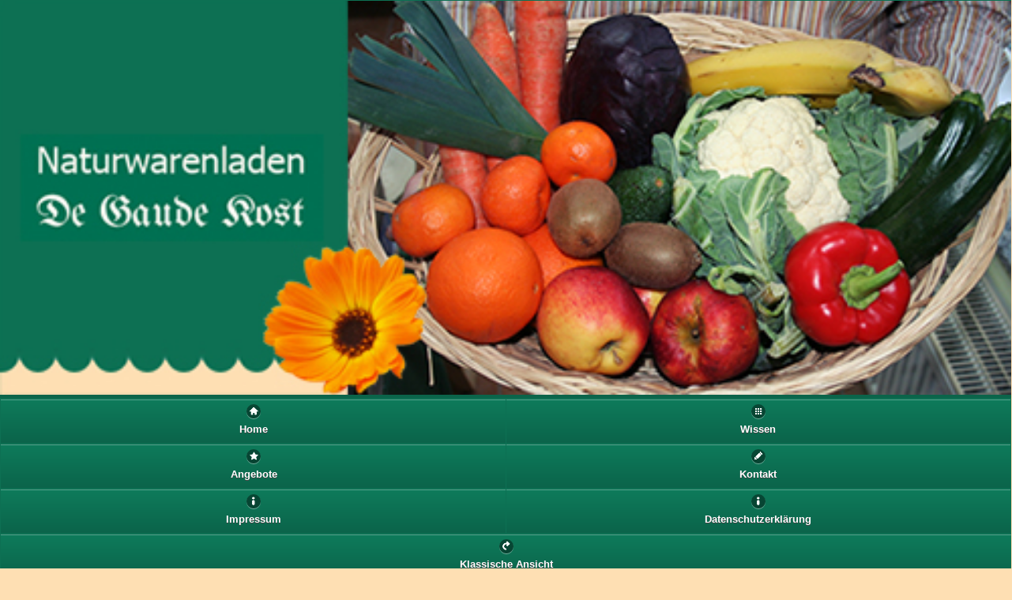

--- FILE ---
content_type: text/html; charset=UTF-8
request_url: https://dsa2go.de/m/152381/
body_size: 3908
content:
<!DOCTYPE html> 
<html> 
<head>
        <meta charset="UTF-8" />
	<title>De Gaude Kost Schröder</title> 
	<meta name="viewport" content="width=device-width, initial-scale=1">
	<link rel="stylesheet" href="css/main.css">
		
	<link rel="stylesheet" href="css/jquery.mobile.structure-1.3.2.min.css">
	<link rel="stylesheet" href="css/style.min.css">
		
	<link rel="icon" href="images/favicon.ico" type="image/x-icon" />
	<link rel="apple-touch-icon" href="images/touch-icon-iphone.png" />
	<link rel="apple-touch-icon" sizes="76x76"   href="images/touch-icon-ipad.png" />
	<link rel="apple-touch-icon" sizes="120x120" href="images/touch-icon-iphone-retina.png" />
	<link rel="apple-touch-icon" sizes="152x152" href="images/touch-icon-ipad-retina.png" />
	
	<script src="js/jquery-1.9.1.min.js"></script>
	<script src="js/jquery.mobile-1.3.2.min.js"></script>
	<script src='https://dsa-secure.de/dsa-secure/cdn/openDsaSecurePop.js'></script>
</head> 
<body>
<div data-theme="a" data-role="page" id="home" data-title="Startseite">
	<div data-role="header">
		<div class="title">
		<img src="images/title.jpg" alt="" />
		</div>
	</div><!-- /header -->
	<div data-role="navbar">
		<ul>
			<li><a href="#home" data-icon="home" data-transition="slide">Home</a></li>
			<li><a href="#wissen" data-icon="grid" data-transition="slide">Wissen</a></li>
			<li><a href="#angebote" data-icon="star" data-transition="slide">Angebote</a></li>
			<li><a href="#kontakt" data-icon="edit" data-transition="slide">Kontakt</a></li>
			<li><a href="#impressum" data-icon="info" data-transition="slide">Impressum</a></li>
			<li><a data-icon="info" onclick="openSecureUrl('https://degaudekost-mobil.dsa-secure.de/datenschutz',600,700)" style="cursor:pointer;">Datenschutzerklärung</a></li>
			<li  style="width: 100%;"><a href="http://www.degaudekost.com/" data-icon="forward" data-transition="slide">Klassische Ansicht</a></li>
		</ul>
	</div>
	<div class="content" data-role="content">
		<h1>Gesunde Ernährung mit Bioprodukten</h1>
		<p>Um unseren Körper gesund zu erhalten, müssen wir uns mit lebendiger und frische Nahrung, wie Obst und Gemüse ohne jegliche Pestizide, Fungizide, Herbizide und chemischen Dünger ernähren.</p>
			<p>Die Tiere im Biobereich werden mit ausreichend Platz frei auf Weiden gehalten und dies ohne Hormon- und Antibiotika Einsatz.</p>
		</div>
		
		<br /><br />
	</div>
			
</div><!-- /Home -->
	
	<div data-theme="a" data-role="page" id="wissen" data-title="Wissen">
	<div data-role="header">
		<div class="title">
		<img src="images/title.jpg" alt="" />
		</div>
	</div><!-- /header -->
	<div data-role="navbar">
		<ul>
			<li><a href="#home" data-icon="home" data-transition="slide">Home</a></li>
			<li><a href="#wissen" data-icon="grid" data-transition="slide">Wissen</a></li>
			<li><a href="#angebote" data-icon="star" data-transition="slide">Angebote</a></li>
			<li><a href="#kontakt" data-icon="edit" data-transition="slide">Kontakt</a></li>
			<li><a href="#impressum" data-icon="info" data-transition="slide">Impressum</a></li>
			<li><a data-icon="info" onclick="openSecureUrl('https://degaudekost-mobil.dsa-secure.de/datenschutz',600,700)" style="cursor:pointer;">Datenschutzerklärung</a></li>
			<li  style="width: 100%;"><a href="http://www.degaudekost.com/" data-icon="forward" data-transition="slide">Klassische Ansicht</a></li>
		</ul>
	</div>

	<div data-role="content">	
			<h3>Was Sie wissen sollten.</h3>
			<p>Die Vergiftung unseres Körpers ist die Ursache durch die Aufnahme von säurebildender Kochkost und Medikamenten. Um unseren Körper zu endgiften, sollten Sie ausschließlich lebendige, Basenbildende pflanzliche Rohkost zu sich nehmen.</p>
			<p>Mehr erfahren Sie auf meiner <a href="http://www.degaudekost.com/wissenswertes.html" title="Wissenwertes" target="_blank">Webseite</a> zu diesem Thema.</p>
		</div>
	</div><!-- /Wissen -->
	
	<div data-theme="a" data-role="page" id="angebote" data-title="Angebote">
	<div data-role="header">
		<div class="title">
		<img src="images/title.jpg" alt="" />
		</div>
	</div><!-- /header -->
	<div data-role="navbar">
		<ul>
			<li><a href="#home" data-icon="home" data-transition="slide">Home</a></li>
			<li><a href="#wissen" data-icon="grid" data-transition="slide">Wissen</a></li>
			<li><a href="#angebote" data-icon="star" data-transition="slide">Angebote</a></li>
			<li><a href="#kontakt" data-icon="edit" data-transition="slide">Kontakt</a></li>
			<li><a href="#impressum" data-icon="info" data-transition="slide">Impressum</a></li>
			<li><a data-icon="info" onclick="openSecureUrl('https://degaudekost-mobil.dsa-secure.de/datenschutz',600,700)" style="cursor:pointer;">Datenschutzerklärung</a></li>
			<li  style="width: 100%;"><a href="http://www.degaudekost.com/" data-icon="forward" data-transition="slide">Klassische Ansicht</a></li>
		</ul>
	</div>

	<div data-role="content">	
			<h3>Unsere umfangreichen Angebote</h3>
			<ul>
				<li>Lebensmittel aller Art (Fleisch auf Vorbestellung)</li>
				<li>Kosmetik</li>
				<li>Reinigungsartikel</li>
				<li>Farben</li>
				<li>Korkfußböden</li>
				<li>Holzdielen</li>
				<li>Dämmstoffe aus Hanf- und Lehmbauplatten</li>
				<li>Schadstofffreie Teppiche</li>
				<li>Schafwolle</li>
				<li>Schafwollbetten</li>
				<li>Tierfutter</li>
				<li>Produkte fürs biologisches Gärtnern</li>
			</ul>
			<div class="center">
				<img src="images/pic01.jpg" alt="Frühstückskorb für Zwei" />
			</div>
			<a href="http://www.degaudekost.com/service.html" data-role="button" data-mini="true">Service</a>

	</div>

	</div><!-- /Angebote -->
	

<div data-theme="a" data-role="page" id="kontakt" data-title="Kontaktdaten">
	
	<div data-role="header">
		<div class="title">
		<img src="images/title.jpg" alt="" />
		</div>
	</div><!-- /header -->
	<div data-role="navbar">
		<ul>
			<li><a href="#home" data-icon="home" data-transition="slide">Home</a></li>
			<li><a href="#wissen" data-icon="grid" data-transition="slide">Wissen</a></li>
			<li><a href="#angebote" data-icon="star" data-transition="slide">Angebote</a></li>
			<li><a href="#kontakt" data-icon="edit" data-transition="slide">Kontakt</a></li>
			<li><a href="#impressum" data-icon="info" data-transition="slide">Impressum</a></li>
			<li><a data-icon="info" onclick="openSecureUrl('https://degaudekost-mobil.dsa-secure.de/datenschutz',600,700)" style="cursor:pointer;">Datenschutzerklärung</a></li>
			<li  style="width: 100%;"><a href="http://www.degaudekost.com/" data-icon="forward" data-transition="slide">Klassische Ansicht</a></li>
		</ul>
	</div>

	<div data-role="content">
		<h2>Kontaktdaten</h2>
		<p>De Gaude Kost<br />
		 Strandstr. 3<br />
		 17192 Waren (Müritz)<br /><br />
		Tel: 0 39 91 / 63 35 15<br /><br />
		<a href="http://www.degaudekost.com/" target="_blank" title="Besuchen Sie unsere Klassische Ansicht">www.degaudekost.com</a>
		</p>
		<p class="button">
			<a href="tel:03991633515" data-role="button" data-mini="true">Anrufen</a>
			<a onclick="openSecureUrl('https://degaudekost-mobil.dsa-secure.de/mailto/1961',600,700)" style="cursor:pointer;" data-role="button" data-mini="true">E-Mail</a>
			
		</p>
	</div>
	</div><!-- /Kontakt -->

<div data-theme="a" data-role="page" id="impressum" data-title="Impressumsangaben">
	
	<div data-role="header">
		<div class="title">
		<img src="images/title.jpg" alt="" />
		</div>
	</div	><!-- /header -->
	<div data-role="navbar">
		<ul>
			<li><a href="#home" data-icon="home" data-transition="slide">Home</a></li>
			<li><a href="#wissen" data-icon="grid" data-transition="slide">Wissen</a></li>
			<li><a href="#angebote" data-icon="star" data-transition="slide">Angebote</a></li>
			<li><a href="#kontakt" data-icon="edit" data-transition="slide">Kontakt</a></li>
			<li><a href="#impressum" data-icon="info" data-transition="slide">Impressum</a></li>
			<li><a data-icon="info" onclick="openSecureUrl('https://degaudekost-mobil.dsa-secure.de/datenschutz',600,700)" style="cursor:pointer;">Datenschutzerklärung</a></li>
			<li  style="width: 100%;"><a href="http://www.degaudekost.com/" data-icon="forward" data-transition="slide">Klassische Ansicht</a></li>
		</ul>
	</div>

	<div data-role="content">
		<h2>Impressumsangaben</h2>
		<h1>Impressum, Bioprodukte von De Gaude Kost</h1>
          <p><strong>Inhaberin:</strong> Antje Schröder<br />
          Vertretungsberechtigter: Malte Pfenner<br>
          Strandstr. 3, 17192 Waren (Müritz)<br />
          T. (03991).63 35 15<br />
          <a onclick="openSecureUrl('https://degaudekost-mobil.dsa-secure.de/mailto/1961',600,700)" style="cursor:pointer;text-decoration: underline">antje.schwinkendorf@gmx.de</a><br />
          <a href="http://www.degaudekost.com" title="www.degaudekost.com">www.degaudekost.com</a></p>
          <p>Rechtsform: Einzelunternehmen</p>
          <p>Steuer-ID: <!--075/271/04437-->075/140/06177</p>
          
          <p>
            Vereinsregister: VR555<br>
            Vereinsregister Ort: Waren
          </p>
    
		<h4>Technische Umsetzung</h4>
		<p>dsa Marketing AG<br />
		Im Lipperfeld 22A - 24<br />
		46047 Oberhausen<br />
		Fon: 0208-97070<br />
		Fax: 0208-9707137<br />
		<a href="mailto:info@dsa2go.de">info@dsa2go.de</a><br />
		<a href="http://www.dsa2go.de">www.dsa2go.de</a></p>
		
		
		<br><br>
		<p><strong>Haftungsausschluss</strong></p>
          <p>
          1. Inhalt des Onlineangebotes<br />
 Der Autor übernimmt keinerlei Gewähr für die Aktualität, Korrektheit, Vollständigkeit oder Qualität der bereitgestellten Informationen. Haftungsansprüche gegen den Autor, welche sich auf Schäden materieller oder ideeller Art beziehen, die durch die Nutzung oder Nichtnutzung der dargebotenen Informationen bzw. durch die Nutzung fehlerhafter und unvollständiger Informationen verursacht wurden, sind grundsätzlich ausgeschlossen, sofern seitens des Autors kein nachweislich vorsätzliches oder grob fahrlässiges Verschulden vorliegt. 
Alle Angebote sind freibleibend und unverbindlich. Der Autor behält es sich ausdrücklich vor, Teile der Seiten oder das gesamte Angebot ohne gesonderte Ankündigung zu verändern, zu ergänzen, zu löschen oder die Veröffentlichung zeitweise oder endgültig einzustellen.</p> 

<p>2. Verweise und Links<br />
 Bei direkten oder indirekten Verweisen auf fremde Webseiten ("Hyperlinks"), die außerhalb des Verantwortungsbereiches des Autors liegen, würde eine Haftungsverpflichtung ausschließlich in dem Fall in Kraft treten, in dem der Autor von den Inhalten Kenntnis hat und es ihm technisch möglich und zumutbar wäre, die Nutzung im Falle rechtswidriger Inhalte zu verhindern. 
 Der Autor erklärt hiermit ausdrücklich, dass zum Zeitpunkt der Linksetzung keine illegalen Inhalte auf den zu verlinkenden Seiten erkennbar waren. Auf die aktuelle und zukünftige Gestaltung, die Inhalte oder die Urheberschaft der verlinkten/verknüpften Seiten hat der Autor keinerlei Einfluss. Deshalb distanziert er sich hiermit ausdrücklich von allen Inhalten aller verlinkten /verknüpften Seiten, die nach der Linksetzung verändert wurden. Diese Feststellung gilt für alle innerhalb des eigenen Internetangebotes gesetzten Links und Verweise sowie für Fremdeinträge in vom Autor eingerichteten Gästebüchern, Diskussionsforen, Linkverzeichnissen, Mailinglisten und in allen anderen Formen von Datenbanken, auf deren Inhalt externe Schreibzugriffe möglich sind. Für illegale, fehlerhafte oder unvollständige Inhalte und insbesondere für Schäden, die aus der Nutzung oder Nichtnutzung solcherart dargebotener Informationen entstehen, haftet allein der Anbieter der Seite, auf welche verwiesen wurde, nicht derjenige, der über Links auf die jeweilige Veröffentlichung lediglich verweist. </p>
 
<p>3. Urheber- und Kennzeichenrecht<br />
 Der Autor ist bestrebt, in allen Publikationen die Urheberrechte der verwendeten Bilder, Grafiken, Tondokumente, Videosequenzen und Texte zu beachten, von ihm selbst erstellte Bilder, Grafiken, Tondokumente, Videosequenzen und Texte zu nutzen oder auf lizenzfreie Grafiken, Tondokumente, Videosequenzen und Texte zurückzugreifen. 
 Alle innerhalb des Internetangebotes genannten und ggf. durch Dritte geschützten Marken- und Warenzeichen unterliegen uneingeschränkt den Bestimmungen des jeweils gültigen Kennzeichenrechts und den Besitzrechten der jeweiligen eingetragenen Eigentümer. Allein aufgrund der bloßen Nennung ist nicht der Schluss zu ziehen, dass Markenzeichen nicht durch Rechte Dritter geschützt sind! 
 Das Copyright für veröffentlichte, vom Autor selbst erstellte Objekte bleibt allein beim Autor der Seiten. Eine Vervielfältigung oder Verwendung solcher Grafiken, Tondokumente, Videosequenzen und Texte in anderen elektronischen oder gedruckten Publikationen ist ohne ausdrückliche Zustimmung des Autors nicht gestattet. </p>
 
<p>4. Allgemeiner Hinweis<br />
 Die Nutzung der im Rahmen des Impressums oder vergleichbarer Angaben veröffentlichten Kontaktdaten wie Postanschriften, Telefon- und Faxnummern sowie Emailadressen durch Dritte zur Übersendung von nicht ausdrücklich angeforderten Informationen ist nicht gestattet. Rechtliche Schritte gegen die Versender von sogenannten Spam-Mails bei Verstössen gegen dieses Verbot sind ausdrücklich vorbehalten.</p>
 
 <p>5. Rechtswirksamkeit dieses Haftungsausschlusses<br />
 Dieser Haftungsausschluss ist als Teil des Internetangebotes zu betrachten, von dem aus auf diese Seite verwiesen wurde. Sofern Teile oder einzelne Formulierungen dieses Textes der geltenden Rechtslage nicht, nicht mehr oder nicht vollständig entsprechen sollten, bleiben die übrigen Teile des Dokumentes in ihrem Inhalt und ihrer Gültigkeit davon unberührt. <a href="http://www.disclaimer.de/disclaimer.htm" title="Quelle Disclaimer">Quelle Disclaimer</a></p>
	</div>
</div><!-- /Impressum -->

</body>

</html>


--- FILE ---
content_type: text/css
request_url: https://dsa2go.de/m/152381/css/main.css
body_size: 101
content:
.title img { width: 100%; height: auto; }
.footer img { width: 100%; height: auto; margin-bottom: -5px!important; }
p { font-size:12px; width: 100%; line-height:18px; }
table { width:100%; }
h1 , h2 , h3 { font-size: 22px; font:times;  color:#E7512F; font-weight:bold; margin:10px 0 0 0; }
.center img { display: block; width:100%;  margin-top: 15px; margin-right: 30px; }
.c1 { margin-top: 40px; }
.clear { clear: both; }
ul li { font-size: 12px; margin-bottom: 3px; }
.navi { margin-left: 10%!important; }
.footer { background: none!important; border: none!important; }
.ui-body-a, .ui-overlay-a { border: none!important; }

--- FILE ---
content_type: text/css
request_url: https://dsa2go.de/m/152381/css/jquery.mobile.structure-1.3.2.min.css
body_size: 10065
content:
/*! jQuery Mobile 1.3.2 | Git HEAD hash: 528cf0e <> 2013-07-19T22:17:57Z | (c) 2010, 2013 jQuery Foundation, Inc. | jquery.org/license */

/*!
* jQuery Mobile 1.3.2
* Git HEAD hash: 528cf0e96940644ea644096bfeb913ed920ffaef <> Date: Fri Jul 19 2013 22:17:57 UTC
* http://jquerymobile.com
*
* Copyright 2010, 2013 jQuery Foundation, Inc. and other contributors
* Released under the MIT license.
* http://jquery.org/license
*
*/.ui-mobile,.ui-mobile body{height:99.9%}.ui-mobile fieldset,.ui-page{padding:0;margin:0}.ui-mobile a img,.ui-mobile fieldset{border-width:0}.ui-mobile fieldset{min-width:0}.ui-mobile-viewport{margin:0;overflow-x:visible;-webkit-text-size-adjust:100%;-ms-text-size-adjust:none;-webkit-tap-highlight-color:rgba(0,0,0,0)}body.ui-mobile-viewport,div.ui-mobile-viewport{overflow-x:hidden}.ui-mobile [data-role=page],.ui-mobile [data-role=dialog],.ui-page{top:0;left:0;width:100%;min-height:100%;position:absolute;display:none;border:0}.ui-mobile .ui-page-active{display:block;overflow:visible}.ui-page{outline:0}@media screen and (orientation:portrait){.ui-mobile .ui-page{min-height:420px}}@media screen and (orientation:landscape){.ui-mobile .ui-page{min-height:300px}}.ui-loading .ui-loader{display:block}.ui-loader{display:none;z-index:9999999;position:fixed;top:50%;left:50%;border:0}.ui-loader-default{background:0;filter:Alpha(Opacity=18);opacity:.18;width:46px;height:46px;margin-left:-23px;margin-top:-23px}.ui-loader-verbose{width:200px;filter:Alpha(Opacity=88);opacity:.88;box-shadow:0 1px 1px -1px #fff;height:auto;margin-left:-110px;margin-top:-43px;padding:10px}.ui-loader-default h1{font-size:0;width:0;height:0;overflow:hidden}.ui-loader-verbose h1{font-size:16px;margin:0;text-align:center}.ui-loader .ui-icon{background-color:#000;display:block;margin:0;width:44px;height:44px;padding:1px;-webkit-border-radius:36px;border-radius:36px}.ui-loader-verbose .ui-icon{margin:0 auto 10px;filter:Alpha(Opacity=75);opacity:.75}.ui-loader-textonly{padding:15px;margin-left:-115px}.ui-loader-textonly .ui-icon{display:none}.ui-loader-fakefix{position:absolute}.ui-mobile-rendering>*{visibility:hidden}.ui-bar,.ui-body{position:relative;padding:.4em 15px;overflow:hidden;display:block;clear:both}.ui-bar{font-size:16px;margin:0}.ui-bar h1,.ui-bar h2,.ui-bar h3,.ui-bar h4,.ui-bar h5,.ui-bar h6{margin:0;padding:0;font-size:16px;display:inline-block}.ui-header,.ui-footer{position:relative;zoom:1}.ui-mobile .ui-header,.ui-mobile .ui-footer{border-left-width:0;border-right-width:0}.ui-header .ui-btn-left,.ui-header .ui-btn-right,.ui-footer .ui-btn-left,.ui-footer .ui-btn-right,.ui-header-fixed.ui-fixed-hidden .ui-btn-left,.ui-header-fixed.ui-fixed-hidden .ui-btn-right{position:absolute;top:3px}.ui-header-fixed .ui-btn-left,.ui-header-fixed .ui-btn-right{top:4px}.ui-header .ui-btn-left,.ui-footer .ui-btn-left{left:5px}.ui-header .ui-btn-right,.ui-footer .ui-btn-right{right:5px}.ui-footer>.ui-btn-icon-notext,.ui-header>.ui-btn-icon-notext,.ui-header-fixed.ui-fixed-hidden>.ui-btn-icon-notext{top:6px}.ui-header-fixed>.ui-btn-icon-notext{top:7px}.ui-header .ui-title,.ui-footer .ui-title{min-height:1.1em;text-align:center;font-size:16px;display:block;margin:.6em 30% .8em;padding:0;text-overflow:ellipsis;overflow:hidden;white-space:nowrap;outline:0!important}.ui-footer .ui-title{margin:.6em 15px .8em}.ui-content{border-width:0;overflow:visible;overflow-x:hidden;padding:15px}.ui-corner-all>.ui-header:first-child,.ui-corner-all>.ui-content:first-child,.ui-corner-all>.ui-footer:first-child{-webkit-border-top-left-radius:inherit;border-top-left-radius:inherit;-webkit-border-top-right-radius:inherit;border-top-right-radius:inherit}.ui-corner-all>.ui-header:last-child,.ui-corner-all>.ui-content:last-child,.ui-corner-all>.ui-footer:last-child{-webkit-border-bottom-left-radius:inherit;border-bottom-left-radius:inherit;-webkit-border-bottom-right-radius:inherit;border-bottom-right-radius:inherit}.ui-icon{width:18px;height:18px}.ui-nojs{position:absolute;left:-9999px}.ui-hide-label label.ui-input-text,.ui-hide-label label.ui-select,.ui-hide-label label.ui-slider,.ui-hide-label label.ui-submit,.ui-hide-label .ui-controlgroup-label,.ui-hidden-accessible{position:absolute!important;left:-9999px;clip:rect(1px 1px 1px 1px);clip:rect(1px,1px,1px,1px)}.ui-mobile-viewport-transitioning,.ui-mobile-viewport-transitioning .ui-page{width:100%;height:100%;overflow:hidden;-webkit-box-sizing:border-box;-moz-box-sizing:border-box;box-sizing:border-box}.ui-page-pre-in{opacity:0}.in{-webkit-animation-timing-function:ease-out;-webkit-animation-duration:350ms;-moz-animation-timing-function:ease-out;-moz-animation-duration:350ms;animation-timing-function:ease-out;animation-duration:350ms}.out{-webkit-animation-timing-function:ease-in;-webkit-animation-duration:225ms;-moz-animation-timing-function:ease-in;-moz-animation-duration:225ms;animation-timing-function:ease-in;animation-duration:225ms}@-webkit-keyframes fadein{from{opacity:0}to{opacity:1}}@-moz-keyframes fadein{from{opacity:0}to{opacity:1}}@keyframes fadein{from{opacity:0}to{opacity:1}}@-webkit-keyframes fadeout{from{opacity:1}to{opacity:0}}@-moz-keyframes fadeout{from{opacity:1}to{opacity:0}}@keyframes fadeout{from{opacity:1}to{opacity:0}}.fade.out{opacity:0;-webkit-animation-duration:125ms;-webkit-animation-name:fadeout;-moz-animation-duration:125ms;-moz-animation-name:fadeout;animation-duration:125ms;animation-name:fadeout}.fade.in{opacity:1;-webkit-animation-duration:225ms;-webkit-animation-name:fadein;-moz-animation-duration:225ms;-moz-animation-name:fadein;animation-duration:225ms;animation-name:fadein}.pop{-webkit-transform-origin:50% 50%;-moz-transform-origin:50% 50%;transform-origin:50% 50%}.pop.in{-webkit-transform:scale(1);-webkit-animation-name:popin;-webkit-animation-duration:350ms;-moz-transform:scale(1);-moz-animation-name:popin;-moz-animation-duration:350ms;transform:scale(1);animation-name:popin;animation-duration:350ms;opacity:1}.pop.out{-webkit-animation-name:fadeout;-webkit-animation-duration:100ms;-moz-animation-name:fadeout;-moz-animation-duration:100ms;animation-name:fadeout;animation-duration:100ms;opacity:0}.pop.in.reverse{-webkit-animation-name:fadein;-moz-animation-name:fadein;animation-name:fadein}.pop.out.reverse{-webkit-transform:scale(.8);-webkit-animation-name:popout;-moz-transform:scale(.8);-moz-animation-name:popout;transform:scale(.8);animation-name:popout}@-webkit-keyframes popin{from{-webkit-transform:scale(.8);opacity:0}to{-webkit-transform:scale(1);opacity:1}}@-moz-keyframes popin{from{-moz-transform:scale(.8);opacity:0}to{-moz-transform:scale(1);opacity:1}}@keyframes popin{from{transform:scale(.8);opacity:0}to{transform:scale(1);opacity:1}}@-webkit-keyframes popout{from{-webkit-transform:scale(1);opacity:1}to{-webkit-transform:scale(.8);opacity:0}}@-moz-keyframes popout{from{-moz-transform:scale(1);opacity:1}to{-moz-transform:scale(.8);opacity:0}}@keyframes popout{from{transform:scale(1);opacity:1}to{transform:scale(.8);opacity:0}}@-webkit-keyframes slideinfromright{from{-webkit-transform:translate3d(100%,0,0)}to{-webkit-transform:translate3d(0,0,0)}}@-moz-keyframes slideinfromright{from{-moz-transform:translateX(100%)}to{-moz-transform:translateX(0)}}@keyframes slideinfromright{from{transform:translateX(100%)}to{transform:translateX(0)}}@-webkit-keyframes slideinfromleft{from{-webkit-transform:translate3d(-100%,0,0)}to{-webkit-transform:translate3d(0,0,0)}}@-moz-keyframes slideinfromleft{from{-moz-transform:translateX(-100%)}to{-moz-transform:translateX(0)}}@keyframes slideinfromleft{from{transform:translateX(-100%)}to{transform:translateX(0)}}@-webkit-keyframes slideouttoleft{from{-webkit-transform:translate3d(0,0,0)}to{-webkit-transform:translate3d(-100%,0,0)}}@-moz-keyframes slideouttoleft{from{-moz-transform:translateX(0)}to{-moz-transform:translateX(-100%)}}@keyframes slideouttoleft{from{transform:translateX(0)}to{transform:translateX(-100%)}}@-webkit-keyframes slideouttoright{from{-webkit-transform:translate3d(0,0,0)}to{-webkit-transform:translate3d(100%,0,0)}}@-moz-keyframes slideouttoright{from{-moz-transform:translateX(0)}to{-moz-transform:translateX(100%)}}@keyframes slideouttoright{from{transform:translateX(0)}to{transform:translateX(100%)}}.slide.out,.slide.in{-webkit-animation-timing-function:ease-out;-webkit-animation-duration:350ms;-moz-animation-timing-function:ease-out;-moz-animation-duration:350ms;animation-timing-function:ease-out;animation-duration:350ms}.slide.out{-webkit-transform:translate3d(-100%,0,0);-webkit-animation-name:slideouttoleft;-moz-transform:translateX(-100%);-moz-animation-name:slideouttoleft;transform:translateX(-100%);animation-name:slideouttoleft}.slide.in{-webkit-transform:translate3d(0,0,0);-webkit-animation-name:slideinfromright;-moz-transform:translateX(0);-moz-animation-name:slideinfromright;transform:translateX(0);animation-name:slideinfromright}.slide.out.reverse{-webkit-transform:translate3d(100%,0,0);-webkit-animation-name:slideouttoright;-moz-transform:translateX(100%);-moz-animation-name:slideouttoright;transform:translateX(100%);animation-name:slideouttoright}.slide.in.reverse{-webkit-transform:translate3d(0,0,0);-webkit-animation-name:slideinfromleft;-moz-transform:translateX(0);-moz-animation-name:slideinfromleft;transform:translateX(0);animation-name:slideinfromleft}.slidefade.out{-webkit-transform:translateX(-100%);-webkit-animation-name:slideouttoleft;-webkit-animation-duration:225ms;-moz-transform:translateX(-100%);-moz-animation-name:slideouttoleft;-moz-animation-duration:225ms;transform:translateX(-100%);animation-name:slideouttoleft;animation-duration:225ms}.slidefade.in{-webkit-transform:translateX(0);-webkit-animation-name:fadein;-webkit-animation-duration:200ms;-moz-transform:translateX(0);-moz-animation-name:fadein;-moz-animation-duration:200ms;transform:translateX(0);animation-name:fadein;animation-duration:200ms}.slidefade.out.reverse{-webkit-transform:translateX(100%);-webkit-animation-name:slideouttoright;-webkit-animation-duration:200ms;-moz-transform:translateX(100%);-moz-animation-name:slideouttoright;-moz-animation-duration:200ms;transform:translateX(100%);animation-name:slideouttoright;animation-duration:200ms}.slidefade.in.reverse{-webkit-transform:translateX(0);-webkit-animation-name:fadein;-webkit-animation-duration:200ms;-moz-transform:translateX(0);-moz-animation-name:fadein;-moz-animation-duration:200ms;transform:translateX(0);animation-name:fadein;animation-duration:200ms}.slidedown.out{-webkit-animation-name:fadeout;-webkit-animation-duration:100ms;-moz-animation-name:fadeout;-moz-animation-duration:100ms;animation-name:fadeout;animation-duration:100ms}.slidedown.in{-webkit-transform:translateY(0);-webkit-animation-name:slideinfromtop;-webkit-animation-duration:250ms;-moz-transform:translateY(0);-moz-animation-name:slideinfromtop;-moz-animation-duration:250ms;transform:translateY(0);animation-name:slideinfromtop;animation-duration:250ms}.slidedown.in.reverse{-webkit-animation-name:fadein;-webkit-animation-duration:150ms;-moz-animation-name:fadein;-moz-animation-duration:150ms;animation-name:fadein;animation-duration:150ms}.slidedown.out.reverse{-webkit-transform:translateY(-100%);-webkit-animation-name:slideouttotop;-webkit-animation-duration:200ms;-moz-transform:translateY(-100%);-moz-animation-name:slideouttotop;-moz-animation-duration:200ms;transform:translateY(-100%);animation-name:slideouttotop;animation-duration:200ms}@-webkit-keyframes slideinfromtop{from{-webkit-transform:translateY(-100%)}to{-webkit-transform:translateY(0)}}@-moz-keyframes slideinfromtop{from{-moz-transform:translateY(-100%)}to{-moz-transform:translateY(0)}}@keyframes slideinfromtop{from{transform:translateY(-100%)}to{transform:translateY(0)}}@-webkit-keyframes slideouttotop{from{-webkit-transform:translateY(0)}to{-webkit-transform:translateY(-100%)}}@-moz-keyframes slideouttotop{from{-moz-transform:translateY(0)}to{-moz-transform:translateY(-100%)}}@keyframes slideouttotop{from{transform:translateY(0)}to{transform:translateY(-100%)}}.slideup.out{-webkit-animation-name:fadeout;-webkit-animation-duration:100ms;-moz-animation-name:fadeout;-moz-animation-duration:100ms;animation-name:fadeout;animation-duration:100ms}.slideup.in{-webkit-transform:translateY(0);-webkit-animation-name:slideinfrombottom;-webkit-animation-duration:250ms;-moz-transform:translateY(0);-moz-animation-name:slideinfrombottom;-moz-animation-duration:250ms;transform:translateY(0);animation-name:slideinfrombottom;animation-duration:250ms}.slideup.in.reverse{-webkit-animation-name:fadein;-webkit-animation-duration:150ms;-moz-animation-name:fadein;-moz-animation-duration:150ms;animation-name:fadein;animation-duration:150ms}.slideup.out.reverse{-webkit-transform:translateY(100%);-webkit-animation-name:slideouttobottom;-webkit-animation-duration:200ms;-moz-transform:translateY(100%);-moz-animation-name:slideouttobottom;-moz-animation-duration:200ms;transform:translateY(100%);animation-name:slideouttobottom;animation-duration:200ms}@-webkit-keyframes slideinfrombottom{from{-webkit-transform:translateY(100%)}to{-webkit-transform:translateY(0)}}@-moz-keyframes slideinfrombottom{from{-moz-transform:translateY(100%)}to{-moz-transform:translateY(0)}}@keyframes slideinfrombottom{from{transform:translateY(100%)}to{transform:translateY(0)}}@-webkit-keyframes slideouttobottom{from{-webkit-transform:translateY(0)}to{-webkit-transform:translateY(100%)}}@-moz-keyframes slideouttobottom{from{-moz-transform:translateY(0)}to{-moz-transform:translateY(100%)}}@keyframes slideouttobottom{from{transform:translateY(0)}to{transform:translateY(100%)}}.viewport-flip{-webkit-perspective:1000;-moz-perspective:1000;perspective:1000;position:absolute}.flip{-webkit-backface-visibility:hidden;-webkit-transform:translateX(0);-moz-backface-visibility:hidden;-moz-transform:translateX(0);backface-visibility:hidden;transform:translateX(0)}.flip.out{-webkit-transform:rotateY(-90deg) scale(.9);-webkit-animation-name:flipouttoleft;-webkit-animation-duration:175ms;-moz-transform:rotateY(-90deg) scale(.9);-moz-animation-name:flipouttoleft;-moz-animation-duration:175ms;transform:rotateY(-90deg) scale(.9);animation-name:flipouttoleft;animation-duration:175ms}.flip.in{-webkit-animation-name:flipintoright;-webkit-animation-duration:225ms;-moz-animation-name:flipintoright;-moz-animation-duration:225ms;animation-name:flipintoright;animation-duration:225ms}.flip.out.reverse{-webkit-transform:rotateY(90deg) scale(.9);-webkit-animation-name:flipouttoright;-moz-transform:rotateY(90deg) scale(.9);-moz-animation-name:flipouttoright;transform:rotateY(90deg) scale(.9);animation-name:flipouttoright}.flip.in.reverse{-webkit-animation-name:flipintoleft;-moz-animation-name:flipintoleft;animation-name:flipintoleft}@-webkit-keyframes flipouttoleft{from{-webkit-transform:rotateY(0)}to{-webkit-transform:rotateY(-90deg) scale(.9)}}@-moz-keyframes flipouttoleft{from{-moz-transform:rotateY(0)}to{-moz-transform:rotateY(-90deg) scale(.9)}}@keyframes flipouttoleft{from{transform:rotateY(0)}to{transform:rotateY(-90deg) scale(.9)}}@-webkit-keyframes flipouttoright{from{-webkit-transform:rotateY(0)}to{-webkit-transform:rotateY(90deg) scale(.9)}}@-moz-keyframes flipouttoright{from{-moz-transform:rotateY(0)}to{-moz-transform:rotateY(90deg) scale(.9)}}@keyframes flipouttoright{from{transform:rotateY(0)}to{transform:rotateY(90deg) scale(.9)}}@-webkit-keyframes flipintoleft{from{-webkit-transform:rotateY(-90deg) scale(.9)}to{-webkit-transform:rotateY(0)}}@-moz-keyframes flipintoleft{from{-moz-transform:rotateY(-90deg) scale(.9)}to{-moz-transform:rotateY(0)}}@keyframes flipintoleft{from{transform:rotateY(-90deg) scale(.9)}to{transform:rotateY(0)}}@-webkit-keyframes flipintoright{from{-webkit-transform:rotateY(90deg) scale(.9)}to{-webkit-transform:rotateY(0)}}@-moz-keyframes flipintoright{from{-moz-transform:rotateY(90deg) scale(.9)}to{-moz-transform:rotateY(0)}}@keyframes flipintoright{from{transform:rotateY(90deg) scale(.9)}to{transform:rotateY(0)}}.viewport-turn{-webkit-perspective:200px;-moz-perspective:200px;-ms-perspective:200px;perspective:200px;position:absolute}.turn{-webkit-backface-visibility:hidden;-webkit-transform:translateX(0);-webkit-transform-origin:0;-moz-backface-visibility:hidden;-moz-transform:translateX(0);-moz-transform-origin:0;backface-visibility :hidden;transform:translateX(0);transform-origin:0}.turn.out{-webkit-transform:rotateY(-90deg) scale(.9);-webkit-animation-name:flipouttoleft;-webkit-animation-duration:125ms;-moz-transform:rotateY(-90deg) scale(.9);-moz-animation-name:flipouttoleft;-moz-animation-duration:125ms;transform:rotateY(-90deg) scale(.9);animation-name:flipouttoleft;animation-duration:125ms}.turn.in{-webkit-animation-name:flipintoright;-webkit-animation-duration:250ms;-moz-animation-name:flipintoright;-moz-animation-duration:250ms;animation-name:flipintoright;animation-duration:250ms}.turn.out.reverse{-webkit-transform:rotateY(90deg) scale(.9);-webkit-animation-name:flipouttoright;-moz-transform:rotateY(90deg) scale(.9);-moz-animation-name:flipouttoright;transform:rotateY(90deg) scale(.9);animation-name:flipouttoright}.turn.in.reverse{-webkit-animation-name:flipintoleft;-moz-animation-name:flipintoleft;animation-name:flipintoleft}@-webkit-keyframes flipouttoleft{from{-webkit-transform:rotateY(0)}to{-webkit-transform:rotateY(-90deg) scale(.9)}}@-moz-keyframes flipouttoleft{from{-moz-transform:rotateY(0)}to{-moz-transform:rotateY(-90deg) scale(.9)}}@keyframes flipouttoleft{from{transform:rotateY(0)}to{transform:rotateY(-90deg) scale(.9)}}@-webkit-keyframes flipouttoright{from{-webkit-transform:rotateY(0)}to{-webkit-transform:rotateY(90deg) scale(.9)}}@-moz-keyframes flipouttoright{from{-moz-transform:rotateY(0)}to{-moz-transform:rotateY(90deg) scale(.9)}}@keyframes flipouttoright{from{transform:rotateY(0)}to{transform:rotateY(90deg) scale(.9)}}@-webkit-keyframes flipintoleft{from{-webkit-transform:rotateY(-90deg) scale(.9)}to{-webkit-transform:rotateY(0)}}@-moz-keyframes flipintoleft{from{-moz-transform:rotateY(-90deg) scale(.9)}to{-moz-transform:rotateY(0)}}@keyframes flipintoleft{from{transform:rotateY(-90deg) scale(.9)}to{transform:rotateY(0)}}@-webkit-keyframes flipintoright{from{-webkit-transform:rotateY(90deg) scale(.9)}to{-webkit-transform:rotateY(0)}}@-moz-keyframes flipintoright{from{-moz-transform:rotateY(90deg) scale(.9)}to{-moz-transform:rotateY(0)}}@keyframes flipintoright{from{transform:rotateY(90deg) scale(.9)}to{transform:rotateY(0)}}.flow{-webkit-transform-origin:50% 30%;-webkit-box-shadow:0 0 20px rgba(0,0,0,.4);-moz-transform-origin:50% 30%;-moz-box-shadow:0 0 20px rgba(0,0,0,.4);transform-origin:50% 30%;box-shadow:0 0 20px rgba(0,0,0,.4)}.ui-dialog.flow{-webkit-transform-origin:none;-webkit-box-shadow:none;-moz-transform-origin:none;-moz-box-shadow:none;transform-origin:none;box-shadow:none}.flow.out{-webkit-transform:translateX(-100%) scale(.7);-webkit-animation-name:flowouttoleft;-webkit-animation-timing-function:ease;-webkit-animation-duration:350ms;-moz-transform:translateX(-100%) scale(.7);-moz-animation-name:flowouttoleft;-moz-animation-timing-function:ease;-moz-animation-duration:350ms;transform:translateX(-100%) scale(.7);animation-name:flowouttoleft;animation-timing-function:ease;animation-duration:350ms}.flow.in{-webkit-transform:translateX(0) scale(1);-webkit-animation-name:flowinfromright;-webkit-animation-timing-function:ease;-webkit-animation-duration:350ms;-moz-transform:translateX(0) scale(1);-moz-animation-name:flowinfromright;-moz-animation-timing-function:ease;-moz-animation-duration:350ms;transform:translateX(0) scale(1);animation-name:flowinfromright;animation-timing-function:ease;animation-duration:350ms}.flow.out.reverse{-webkit-transform:translateX(100%);-webkit-animation-name:flowouttoright;-moz-transform:translateX(100%);-moz-animation-name:flowouttoright;transform:translateX(100%);animation-name:flowouttoright}.flow.in.reverse{-webkit-animation-name:flowinfromleft;-moz-animation-name:flowinfromleft;animation-name:flowinfromleft}@-webkit-keyframes flowouttoleft{0%{-webkit-transform:translateX(0) scale(1)}60%,70%{-webkit-transform:translateX(0) scale(.7)}100%{-webkit-transform:translateX(-100%) scale(.7)}}@-moz-keyframes flowouttoleft{0%{-moz-transform:translateX(0) scale(1)}60%,70%{-moz-transform:translateX(0) scale(.7)}100%{-moz-transform:translateX(-100%) scale(.7)}}@keyframes flowouttoleft{0%{transform:translateX(0) scale(1)}60%,70%{transform:translateX(0) scale(.7)}100%{transform:translateX(-100%) scale(.7)}}@-webkit-keyframes flowouttoright{0%{-webkit-transform:translateX(0) scale(1)}60%,70%{-webkit-transform:translateX(0) scale(.7)}100%{-webkit-transform:translateX(100%) scale(.7)}}@-moz-keyframes flowouttoright{0%{-moz-transform:translateX(0) scale(1)}60%,70%{-moz-transform:translateX(0) scale(.7)}100%{-moz-transform:translateX(100%) scale(.7)}}@keyframes flowouttoright{0%{transform:translateX(0) scale(1)}60%,70%{transform:translateX(0) scale(.7)}100%{transform:translateX(100%) scale(.7)}}@-webkit-keyframes flowinfromleft{0%{-webkit-transform:translateX(-100%) scale(.7)}30%,40%{-webkit-transform:translateX(0) scale(.7)}100%{-webkit-transform:translateX(0) scale(1)}}@-moz-keyframes flowinfromleft{0%{-moz-transform:translateX(-100%) scale(.7)}30%,40%{-moz-transform:translateX(0) scale(.7)}100%{-moz-transform:translateX(0) scale(1)}}@keyframes flowinfromleft{0%{transform:translateX(-100%) scale(.7)}30%,40%{transform:translateX(0) scale(.7)}100%{transform:translateX(0) scale(1)}}@-webkit-keyframes flowinfromright{0%{-webkit-transform:translateX(100%) scale(.7)}30%,40%{-webkit-transform:translateX(0) scale(.7)}100%{-webkit-transform:translateX(0) scale(1)}}@-moz-keyframes flowinfromright{0%{-moz-transform:translateX(100%) scale(.7)}30%,40%{-moz-transform:translateX(0) scale(.7)}100%{-moz-transform:translateX(0) scale(1)}}@keyframes flowinfromright{0%{transform:translateX(100%) scale(.7)}30%,40%{transform:translateX(0) scale(.7)}100%{transform:translateX(0) scale(1)}}.ui-grid-a,.ui-grid-b,.ui-grid-c,.ui-grid-d{overflow:hidden}.ui-block-a,.ui-block-b,.ui-block-c,.ui-block-d,.ui-block-e{margin:0;padding:0;border:0;float:left;min-height:1px;-webkit-box-sizing:border-box;-moz-box-sizing:border-box;-ms-box-sizing:border-box;box-sizing:border-box}.ui-grid-solo .ui-block-a{display:block;float:none}.ui-grid-a .ui-block-a,.ui-grid-a .ui-block-b{width:49.95%}.ui-grid-a>:nth-child(n){width:50%;margin-right:-.5px}.ui-grid-a .ui-block-a{clear:left}.ui-grid-b .ui-block-a,.ui-grid-b .ui-block-b,.ui-grid-b .ui-block-c{width:33.25%}.ui-grid-b>:nth-child(n){width:33.333%;margin-right:-.5px}.ui-grid-b .ui-block-a{clear:left}.ui-grid-c .ui-block-a,.ui-grid-c .ui-block-b,.ui-grid-c .ui-block-c,.ui-grid-c .ui-block-d{width:24.925%}.ui-grid-c>:nth-child(n){width:25%;margin-right:-.5px}.ui-grid-c .ui-block-a{clear:left}.ui-grid-d .ui-block-a,.ui-grid-d .ui-block-b,.ui-grid-d .ui-block-c,.ui-grid-d .ui-block-d,.ui-grid-d .ui-block-e{width:19.925%}.ui-grid-d>:nth-child(n){width:20%}.ui-grid-d .ui-block-a{clear:left}@media all and (max-width:35em){.ui-responsive .ui-block-a,.ui-responsive .ui-block-b,.ui-responsive .ui-block-c,.ui-responsive .ui-block-d,.ui-responsive .ui-block-e{width:100%;float:none}}.ui-header-fixed,.ui-footer-fixed{left:0;right:0;width:100%;position:fixed;z-index:1000}.ui-header-fixed{top:-1px;padding-top:1px}.ui-header-fixed.ui-fixed-hidden{top:0;padding-top:0}.ui-footer-fixed{bottom:-1px;padding-bottom:1px}.ui-footer-fixed.ui-fixed-hidden{bottom:0;padding-bottom:0}.ui-header-fullscreen,.ui-footer-fullscreen{filter:Alpha(Opacity=90);opacity:.9}.ui-page-header-fixed{padding-top:2.6875em}.ui-page-footer-fixed{padding-bottom:2.6875em}.ui-page-header-fullscreen>.ui-content,.ui-page-footer-fullscreen>.ui-content{padding:0}.ui-fixed-hidden{position:absolute}.ui-page-header-fullscreen .ui-fixed-hidden,.ui-page-footer-fullscreen .ui-fixed-hidden{left:-9999px}.ui-header-fixed .ui-btn,.ui-footer-fixed .ui-btn{z-index:10}.ui-android-2x-fixed .ui-li-has-thumb{-webkit-transform:translate3d(0,0,0)}.ui-navbar{max-width:100%}.ui-navbar.ui-mini{margin:0}.ui-navbar ul:before,.ui-navbar ul:after{content:" ";display:table}.ui-navbar ul:after{clear:both}.ui-navbar ul{list-style:none;margin:0;padding:0;position:relative;display:block;border:0;max-width:100%;overflow:visible;zoom:1}.ui-navbar li .ui-btn{display:block;text-align:center;margin:0 -1px 0 0;border-right-width:0}.ui-navbar li .ui-btn-icon-right .ui-icon{right:6px}.ui-navbar li:last-child .ui-btn,.ui-navbar .ui-grid-duo .ui-block-b .ui-btn{margin-right:0;border-right-width:1px}.ui-header .ui-navbar li:last-child .ui-btn,.ui-footer .ui-navbar li:last-child .ui-btn,.ui-header .ui-navbar .ui-grid-duo .ui-block-b .ui-btn,.ui-footer .ui-navbar .ui-grid-duo .ui-block-b .ui-btn{margin-right:-1px;border-right-width:0}.ui-navbar .ui-grid-duo li.ui-block-a:last-child .ui-btn{margin-right:-1px;border-right-width:1px}.ui-header .ui-navbar li .ui-btn,.ui-footer .ui-navbar li .ui-btn{border-top-width:0;border-bottom-width:0}.ui-header .ui-navbar .ui-grid-b li.ui-block-c .ui-btn,.ui-footer .ui-navbar .ui-grid-b li.ui-block-c .ui-btn{margin-right:-5px}.ui-header .ui-navbar .ui-grid-c li.ui-block-d .ui-btn,.ui-footer .ui-navbar .ui-grid-c li.ui-block-d .ui-btn,.ui-header .ui-navbar .ui-grid-d li.ui-block-e .ui-btn,.ui-footer .ui-navbar .ui-grid-d li.ui-block-e .ui-btn{margin-right:-4px}.ui-header .ui-navbar .ui-grid-b li.ui-block-c .ui-btn-icon-right .ui-icon,.ui-footer .ui-navbar .ui-grid-b li.ui-block-c .ui-btn-icon-right .ui-icon,.ui-header .ui-navbar .ui-grid-c li.ui-block-d .ui-btn-icon-right .ui-icon,.ui-footer .ui-navbar .ui-grid-c li.ui-block-d .ui-btn-icon-right .ui-icon,.ui-header .ui-navbar .ui-grid-d li.ui-block-e .ui-btn-icon-right .ui-icon,.ui-footer .ui-navbar .ui-grid-d li.ui-block-e .ui-btn-icon-right .ui-icon{right:8px}.ui-navbar li .ui-btn .ui-btn-inner{padding-top:.7em;padding-bottom:.8em}.ui-navbar li .ui-btn-icon-top .ui-btn-inner{padding-top:30px}.ui-navbar li .ui-btn-icon-bottom .ui-btn-inner{padding-bottom:30px}.ui-btn{display:block;text-align:center;cursor:pointer;position:relative;margin:.5em 0;padding:0}.ui-mini{margin-top:.25em;margin-bottom:.25em}.ui-btn-left,.ui-btn-right,.ui-input-clear,.ui-btn-inline,.ui-grid-a .ui-btn,.ui-grid-b .ui-btn,.ui-grid-c .ui-btn,.ui-grid-d .ui-btn,.ui-grid-e .ui-btn,.ui-grid-solo .ui-btn{margin-right:5px;margin-left:5px}.ui-btn-inner{font-size:16px;padding:.6em 20px;min-width:.75em;display:block;position:relative;text-overflow:ellipsis;overflow:hidden;white-space:nowrap;zoom:1}.ui-btn input,.ui-btn button{z-index:2}.ui-btn-left,.ui-btn-right,.ui-btn-inline{display:inline-block;vertical-align:middle}.ui-mobile .ui-btn-left,.ui-mobile .ui-btn-right,.ui-btn-left>.ui-btn,.ui-btn-right>.ui-btn{margin:0}.ui-btn-block{display:block}.ui-header>.ui-btn,.ui-footer>.ui-btn{display:inline-block;margin:0}.ui-header .ui-btn-block,.ui-footer .ui-btn-block{display:block}.ui-header .ui-btn-inner,.ui-footer .ui-btn-inner,.ui-mini .ui-btn-inner{font-size:12.5px;padding:.55em 11px .5em}.ui-fullsize .ui-btn-inner,.ui-fullsize .ui-btn-inner{font-size:16px;padding:.6em 20px}.ui-btn-icon-notext{width:24px;height:24px}.ui-btn-icon-notext .ui-btn-inner{padding:0;height:100%}.ui-btn-icon-notext .ui-btn-inner .ui-icon{margin:2px 1px 2px 3px;float:left}.ui-btn-text{position:relative;z-index:1;width:100%;-moz-user-select:none;-webkit-user-select:none;-ms-user-select:none}div.ui-btn-text{width:auto}.ui-btn-icon-notext .ui-btn-text{position:absolute;left:-9999px}.ui-btn-icon-left .ui-btn-inner{padding-left:40px}.ui-btn-icon-right .ui-btn-inner{padding-right:40px}.ui-btn-icon-top .ui-btn-inner{padding-top:40px}.ui-btn-icon-bottom .ui-btn-inner{padding-bottom:40px}.ui-header .ui-btn-icon-left .ui-btn-inner,.ui-footer .ui-btn-icon-left .ui-btn-inner,.ui-mini.ui-btn-icon-left .ui-btn-inner,.ui-mini .ui-btn-icon-left .ui-btn-inner{padding-left:30px}.ui-header .ui-btn-icon-right .ui-btn-inner,.ui-footer .ui-btn-icon-right .ui-btn-inner,.ui-mini.ui-btn-icon-right .ui-btn-inner,.ui-mini .ui-btn-icon-right .ui-btn-inner{padding-right:30px}.ui-header .ui-btn-icon-top .ui-btn-inner,.ui-footer .ui-btn-icon-top .ui-btn-inner{padding:30px 3px .5em}.ui-mini.ui-btn-icon-top .ui-btn-inner,.ui-mini .ui-btn-icon-top .ui-btn-inner{padding-top:30px}.ui-header .ui-btn-icon-bottom .ui-btn-inner,.ui-footer .ui-btn-icon-bottom .ui-btn-inner{padding:.55em 3px 30px}.ui-mini.ui-btn-icon-bottom .ui-btn-inner,.ui-mini .ui-btn-icon-bottom .ui-btn-inner{padding-bottom:30px}.ui-btn-inner{-webkit-border-radius:inherit;border-radius:inherit}.ui-btn-icon-notext .ui-icon{display:block;z-index:0}.ui-btn-icon-left>.ui-btn-inner>.ui-icon,.ui-btn-icon-right>.ui-btn-inner>.ui-icon{position:absolute;top:50%;margin-top:-9px}.ui-btn-icon-top .ui-btn-inner .ui-icon,.ui-btn-icon-bottom .ui-btn-inner .ui-icon{position:absolute;left:50%;margin-left:-9px}.ui-btn-icon-left .ui-icon{left:10px}.ui-btn-icon-right .ui-icon{right:10px}.ui-btn-icon-top .ui-icon{top:10px}.ui-btn-icon-bottom .ui-icon{top:auto;bottom:10px}.ui-header .ui-btn-icon-left .ui-icon,.ui-footer .ui-btn-icon-left .ui-icon,.ui-mini.ui-btn-icon-left .ui-icon,.ui-mini .ui-btn-icon-left .ui-icon{left:5px}.ui-header .ui-btn-icon-right .ui-icon,.ui-footer .ui-btn-icon-right .ui-icon,.ui-mini.ui-btn-icon-right .ui-icon,.ui-mini .ui-btn-icon-right .ui-icon{right:5px}.ui-header .ui-btn-icon-top .ui-icon,.ui-footer .ui-btn-icon-top .ui-icon,.ui-mini.ui-btn-icon-top .ui-icon,.ui-mini .ui-btn-icon-top .ui-icon{top:5px}.ui-header .ui-btn-icon-bottom .ui-icon,.ui-footer .ui-btn-icon-bottom .ui-icon,.ui-mini.ui-btn-icon-bottom .ui-icon,.ui-mini .ui-btn-icon-bottom .ui-icon{bottom:5px}.ui-btn-hidden{position:absolute;top:0;left:0;width:100%;height:100%;-webkit-appearance:none;cursor:pointer;background:#fff;background:rgba(255,255,255,0);filter:Alpha(Opacity=0);opacity:.1;font-size:1px;border:0;text-indent:-9999px}.ui-disabled .ui-btn-hidden{display:none}.ui-disabled{z-index:1}.ui-field-contain .ui-btn.ui-submit{margin:0}label.ui-submit{font-size:16px;line-height:1.4;font-weight:400;margin:0 0 .3em;display:block}@media all and (min-width:28em){.ui-field-contain label.ui-submit{vertical-align:top;display:inline-block;width:20%;margin:0 2% 0 0}.ui-field-contain .ui-btn.ui-submit{width:78%;display:inline-block;-webkit-box-sizing:border-box;-moz-box-sizing:border-box;-ms-box-sizing:border-box;box-sizing:border-box}.ui-hide-label .ui-btn.ui-submit{width:auto;display:block}}.ui-collapsible-inset{margin:.5em 0}.ui-collapsible-heading{font-size:16px;display:block;margin:0 -15px;padding:0;position:relative}.ui-collapsible-inset .ui-collapsible-heading{margin:0}.ui-collapsible-heading .ui-btn{text-align:left;margin:0;border-left-width:0;border-right-width:0}.ui-collapsible-inset .ui-collapsible-heading .ui-btn{border-right-width:1px;border-left-width:1px}.ui-collapsible-collapsed+.ui-collapsible:not(.ui-collapsible-inset) .ui-collapsible-heading .ui-btn{border-top-width:0}.ui-collapsible-set .ui-collapsible:not(.ui-collapsible-inset) .ui-collapsible-heading .ui-btn{border-top-width:1px}.ui-collapsible-heading .ui-btn-inner{padding-left:12px;padding-right:12px}.ui-collapsible-heading .ui-btn-icon-left .ui-btn-inner{padding-left:40px}.ui-collapsible-heading .ui-btn-icon-right .ui-btn-inner{padding-right:40px}.ui-collapsible-heading .ui-btn-icon-top .ui-btn-inner,.ui-collapsible-heading .ui-btn-icon-bottom .ui-btn-inner{text-align:center}.ui-collapsible-heading .ui-btn-icon-left.ui-mini .ui-btn-inner{padding-left:30px}.ui-collapsible-heading .ui-btn-icon-right.ui-mini .ui-btn-inner{padding-right:30px}.ui-collapsible-heading .ui-btn span.ui-btn{position:absolute;left:6px;top:50%;margin:-12px 0 0 0;width:20px;height:20px;padding:1px 0 1px 2px;text-indent:-9999px}.ui-collapsible-heading .ui-btn span.ui-btn .ui-btn-inner{padding:10px 0}.ui-collapsible-heading .ui-btn span.ui-btn .ui-icon{left:0;margin-top:-10px}.ui-collapsible-heading-status{position:absolute;top:-9999px;left:0}.ui-collapsible-content{display:block;margin:0 -15px;padding:10px 15px;border-left-width:0;border-right-width:0;border-top:0;background-image:none}.ui-collapsible-inset .ui-collapsible-content{margin:0;border-right-width:1px;border-left-width:1px}.ui-collapsible-content-collapsed{display:none}.ui-collapsible-set>.ui-collapsible.ui-corner-all{-webkit-border-radius:0;border-radius:0}.ui-collapsible-heading,.ui-collapsible-heading>.ui-btn{-webkit-border-radius:inherit;border-radius:inherit}.ui-collapsible-set .ui-collapsible.ui-first-child{-webkit-border-top-right-radius:inherit;border-top-right-radius:inherit;-webkit-border-top-left-radius:inherit;border-top-left-radius:inherit}.ui-collapsible-content,.ui-collapsible-set .ui-collapsible.ui-last-child{-webkit-border-bottom-right-radius:inherit;border-bottom-right-radius:inherit;-webkit-border-bottom-left-radius:inherit;border-bottom-left-radius:inherit}.ui-collapsible-themed-content:not(.ui-collapsible-collapsed)>.ui-collapsible-heading{-webkit-border-bottom-right-radius:0;border-bottom-right-radius:0;-webkit-border-bottom-left-radius:0;border-bottom-left-radius:0}.ui-collapsible-set{margin:.5em 0}.ui-collapsible-set .ui-collapsible{margin:-1px 0 0}.ui-collapsible-set .ui-collapsible.ui-first-child{margin-top:0}.ui-controlgroup,fieldset.ui-controlgroup{padding:0;margin:.5em 0;zoom:1}.ui-controlgroup.ui-mini,fieldset.ui-controlgroup.ui-mini{margin:.25em 0}.ui-field-contain .ui-controlgroup,.ui-field-contain fieldset.ui-controlgroup{margin:0}.ui-bar .ui-controlgroup{margin:0 5px}.ui-controlgroup-label{font-size:16px;line-height:1.4;font-weight:400;margin:0 0 .4em}.ui-controlgroup-label legend{max-width:100%}.ui-controlgroup-controls label.ui-select,.ui-controlgroup-controls label.ui-submit{position:absolute;left:-9999px}.ui-controlgroup li{list-style:none}.ui-controlgroup .ui-btn{margin:0}.ui-controlgroup .ui-btn-icon-notext{width:auto;height:auto;top:auto}.ui-controlgroup .ui-btn-icon-notext .ui-btn-inner{height:20px;padding:.6em 20px}.ui-controlgroup-horizontal .ui-btn-icon-notext .ui-btn-inner{width:18px}.ui-controlgroup.ui-mini .ui-btn-icon-notext .ui-btn-inner,.ui-header .ui-controlgroup .ui-btn-icon-notext .ui-btn-inner,.ui-footer .ui-controlgroup .ui-btn-icon-notext .ui-btn-inner{height:16px;padding:.55em 11px .5em}.ui-controlgroup .ui-btn-icon-notext .ui-btn-inner .ui-icon{position:absolute;top:50%;right:50%;margin:-9px -9px 0 0}.ui-controlgroup-horizontal .ui-btn-inner{text-align:center}.ui-controlgroup-horizontal.ui-mini .ui-btn-inner{height:16px;line-height:16px}.ui-controlgroup .ui-checkbox label,.ui-controlgroup .ui-radio label{font-size:16px}.ui-controlgroup-horizontal .ui-controlgroup-controls:before,.ui-controlgroup-horizontal .ui-controlgroup-controls:after{content:"";display:table}.ui-controlgroup-horizontal .ui-controlgroup-controls:after{clear:both}.ui-controlgroup-horizontal .ui-controlgroup-controls{display:inline-block;vertical-align:middle;zoom:1}.ui-controlgroup-horizontal .ui-controlgroup-controls>.ui-btn,.ui-controlgroup-horizontal .ui-controlgroup-controls li>.ui-btn,.ui-controlgroup-horizontal .ui-checkbox,.ui-controlgroup-horizontal .ui-radio,.ui-controlgroup-horizontal .ui-select{float:left;clear:none;margin:0}.ui-controlgroup-horizontal .ui-select .ui-btn-text{width:auto}.ui-controlgroup-vertical .ui-btn{border-bottom-width:0}.ui-controlgroup-vertical .ui-btn.ui-last-child{border-bottom-width:1px}.ui-controlgroup-horizontal .ui-btn{border-right-width:0}.ui-controlgroup-horizontal .ui-btn.ui-last-child{border-right-width:1px}.ui-controlgroup .ui-btn-corner-all{-webkit-border-radius:0;border-radius:0}.ui-controlgroup .ui-controlgroup-controls,.ui-controlgroup .ui-radio,.ui-controlgroup .ui-checkbox,.ui-controlgroup .ui-select,.ui-controlgroup li{-webkit-border-radius:inherit;border-radius:inherit}.ui-controlgroup-vertical .ui-btn.ui-first-child{-webkit-border-top-left-radius:inherit;border-top-left-radius:inherit;-webkit-border-top-right-radius:inherit;border-top-right-radius:inherit}.ui-controlgroup-vertical .ui-btn.ui-last-child{-webkit-border-bottom-left-radius:inherit;border-bottom-left-radius:inherit;-webkit-border-bottom-right-radius:inherit;border-bottom-right-radius:inherit}.ui-controlgroup-horizontal .ui-btn.ui-first-child{-webkit-border-top-left-radius:inherit;border-top-left-radius:inherit;-webkit-border-bottom-left-radius:inherit;border-bottom-left-radius:inherit}.ui-controlgroup-horizontal .ui-btn.ui-last-child{-webkit-border-top-right-radius:inherit;border-top-right-radius:inherit;-webkit-border-bottom-right-radius:inherit;border-bottom-right-radius:inherit}.ui-controlgroup .ui-shadow:not(.ui-focus){-moz-box-shadow:none;-webkit-box-shadow:none;box-shadow:none}@media all and (min-width:28em){.ui-field-contain .ui-controlgroup-label{vertical-align:top;display:inline-block;width:20%;margin:0 2% 0 0}.ui-field-contain .ui-controlgroup-controls{width:78%;display:inline-block}.ui-field-contain .ui-controlgroup .ui-select{width:100%;display:block}.ui-field-contain .ui-controlgroup-horizontal .ui-select{width:auto}.ui-hide-label .ui-controlgroup-controls{width:100%}}.ui-dialog{background:none!important}.ui-dialog-contain{width:92.5%;max-width:500px;margin:10% auto 15px;padding:0;position:relative;top:-15px}.ui-dialog-contain>.ui-header,.ui-dialog-contain>.ui-content,.ui-dialog-contain>.ui-footer{display:block;position:relative;width:auto;margin:0}.ui-dialog-contain>.ui-header{border:0;overflow:hidden;z-index:10;padding:0}.ui-dialog-contain>.ui-content{padding:15px}.ui-dialog-contain>.ui-footer{z-index:10;padding:0 15px}.ui-popup-open .ui-header-fixed,.ui-popup-open .ui-footer-fixed{position:absolute!important}.ui-popup-screen{background-image:url([data-uri]);top:0;left:0;right:0;bottom:1px;position:absolute;filter:Alpha(Opacity=0);opacity:0;z-index:1099}.ui-popup-screen.in{opacity:.5;filter:Alpha(Opacity=50)}.ui-popup-screen.out{opacity:0;filter:Alpha(Opacity=0)}.ui-popup-container{z-index:1100;display:inline-block;position:absolute;padding:0;outline:0}.ui-popup{position:relative}.ui-popup.ui-content,.ui-popup .ui-content{overflow:visible}.ui-popup>p,.ui-popup>h1,.ui-popup>h2,.ui-popup>h3,.ui-popup>h4,.ui-popup>h5,.ui-popup>h6{margin:.5em 7px}.ui-popup>span{display:block;margin:.5em 7px}.ui-popup .ui-title{font-size:16px;font-weight:700;margin-top:.5em;margin-bottom:.5em}.ui-popup-container .ui-content>p,.ui-popup-container .ui-content>h1,.ui-popup-container .ui-content>h2,.ui-popup-container .ui-content>h3,.ui-popup-container .ui-content>h4,.ui-popup-container .ui-content>h5,.ui-popup-container .ui-content>h6{margin:.5em 0}.ui-popup-container .ui-content>span{margin:0}.ui-popup-container .ui-content>p:first-child,.ui-popup-container .ui-content>h1:first-child,.ui-popup-container .ui-content>h2:first-child,.ui-popup-container .ui-content>h3:first-child,.ui-popup-container .ui-content>h4:first-child,.ui-popup-container .ui-content>h5:first-child,.ui-popup-container .ui-content>h6:first-child{margin-top:0}.ui-popup-container .ui-content>p:last-child,.ui-popup-container .ui-content>h1:last-child,.ui-popup-container .ui-content>h2:last-child,.ui-popup-container .ui-content>h3:last-child,.ui-popup-container .ui-content>h4:last-child,.ui-popup-container .ui-content>h5:last-child,.ui-popup-container .ui-content>h6:last-child{margin-bottom:0}.ui-popup>img{width:auto;height:auto;max-width:100%;max-height:100%;vertical-align:middle}.ui-popup:not(.ui-content)>img:only-child,.ui-popup:not(.ui-content)>.ui-btn-left:first-child+img:last-child,.ui-popup:not(.ui-content)>.ui-btn-right:first-child+img:last-child{-webkit-border-radius:inherit;border-radius:inherit}.ui-popup iframe{vertical-align:middle}@media all and (min-width:28em){.ui-popup .ui-field-contain label.ui-submit,.ui-popup .ui-field-contain .ui-controlgroup-label,.ui-popup .ui-field-contain label.ui-select,.ui-popup .ui-field-contain label.ui-input-text{font-size:16px;line-height:1.4;display:block;font-weight:400;margin:0 0 .3em}.ui-popup .ui-field-contain .ui-btn.ui-submit,.ui-popup .ui-field-contain .ui-controlgroup-controls,.ui-popup .ui-field-contain .ui-select,.ui-popup .ui-field-contain input.ui-input-text,.ui-popup .ui-field-contain textarea.ui-input-text,.ui-popup .ui-field-contain .ui-input-search{width:100%;display:block}}.ui-popup>.ui-btn-left,.ui-popup>.ui-btn-right{position:absolute;top:-9px;margin:0;z-index:1101}.ui-popup>.ui-btn-left{left:-9px}.ui-popup>.ui-btn-right{right:-9px}.ui-popup-hidden{top:-99999px;left:-9999px;visibility:hidden}.ui-checkbox,.ui-radio{position:relative;clear:both;margin:0;z-index:1}.ui-checkbox .ui-btn,.ui-radio .ui-btn{text-align:left;z-index:2}.ui-controlgroup .ui-checkbox .ui-btn,.ui-controlgroup .ui-radio .ui-btn{margin:0}.ui-checkbox .ui-btn-inner,.ui-radio .ui-btn-inner{white-space:normal}.ui-checkbox .ui-btn-icon-left .ui-btn-inner,.ui-radio .ui-btn-icon-left .ui-btn-inner{padding-left:45px}.ui-checkbox .ui-mini.ui-btn-icon-left .ui-btn-inner,.ui-radio .ui-mini.ui-btn-icon-left .ui-btn-inner{padding-left:36px}.ui-checkbox .ui-btn-icon-right .ui-btn-inner,.ui-radio .ui-btn-icon-right .ui-btn-inner{padding-right:45px}.ui-checkbox .ui-mini.ui-btn-icon-right .ui-btn-inner,.ui-radio .ui-mini.ui-btn-icon-right .ui-btn-inner{padding-right:36px}.ui-checkbox .ui-btn-icon-top .ui-btn-inner,.ui-radio .ui-btn-icon-top .ui-btn-inner{padding-right:0;padding-left:0;text-align:center}.ui-checkbox .ui-btn-icon-bottom .ui-btn-inner,.ui-radio .ui-btn-icon-bottom .ui-btn-inner{padding-right:0;padding-left:0;text-align:center}.ui-checkbox .ui-icon,.ui-radio .ui-icon{top:1.1em}.ui-checkbox .ui-btn-icon-left .ui-icon,.ui-radio .ui-btn-icon-left .ui-icon{left:15px}.ui-checkbox .ui-mini.ui-btn-icon-left .ui-icon,.ui-radio .ui-mini.ui-btn-icon-left .ui-icon{left:9px}.ui-checkbox .ui-btn-icon-right .ui-icon,.ui-radio .ui-btn-icon-right .ui-icon{right:15px}.ui-checkbox .ui-mini.ui-btn-icon-right .ui-icon,.ui-radio .ui-mini.ui-btn-icon-right .ui-icon{right:9px}.ui-checkbox .ui-btn-icon-top .ui-icon,.ui-radio .ui-btn-icon-top .ui-icon{top:10px}.ui-checkbox .ui-btn-icon-bottom .ui-icon,.ui-radio .ui-btn-icon-bottom .ui-icon{top:auto;bottom:10px}.ui-checkbox .ui-btn-icon-right .ui-icon,.ui-radio .ui-btn-icon-right .ui-icon{right:15px}.ui-checkbox .ui-mini.ui-btn-icon-right .ui-icon,.ui-radio .ui-mini.ui-btn-icon-right .ui-icon{right:9px}.ui-controlgroup-horizontal .ui-checkbox .ui-icon,.ui-controlgroup-horizontal .ui-radio .ui-icon{display:none}.ui-controlgroup-horizontal .ui-checkbox .ui-btn-inner,.ui-controlgroup-horizontal .ui-radio .ui-btn-inner{padding:.6em 20px}.ui-controlgroup-horizontal .ui-checkbox .ui-mini .ui-btn-inner,.ui-controlgroup-horizontal .ui-radio .ui-mini .ui-btn-inner{padding:.55em 11px .5em}.ui-checkbox input,.ui-radio input{position:absolute;left:20px;top:50%;width:10px;height:10px;margin:-5px 0 0 0;outline:0!important;z-index:1}.ui-field-contain,fieldset.ui-field-contain{padding:.8em 0;margin:0;border-width:0 0 1px;overflow:visible}.ui-field-contain:last-child{border-bottom-width:0}.ui-field-contain{max-width:100%}@media all and (min-width:28em){.ui-field-contain,.ui-mobile fieldset.ui-field-contain{border-width:0;padding:0;margin:1em 0}}.ui-select{display:block;position:relative}.ui-select select{position:absolute;left:-9999px;top:-9999px}.ui-select .ui-btn{opacity:1}.ui-field-contain .ui-select .ui-btn{margin:0}.ui-select .ui-btn select{cursor:pointer;-webkit-appearance:none;left:0;top:0;width:100%;min-height:1.5em;min-height:100%;height:3em;max-height:100%;filter:Alpha(Opacity=0);opacity:0;z-index:2}.ui-select .ui-disabled{opacity:.3}.ui-select .ui-disabled select{display:none}@-moz-document url-prefix(){.ui-select .ui-btn select{opacity:.0001}}.ui-select .ui-btn.ui-select-nativeonly{border-radius:0;border:0}.ui-select .ui-btn.ui-select-nativeonly select{opacity:1;text-indent:0;display:block}.ui-select .ui-disabled.ui-select-nativeonly .ui-btn-inner{opacity:0}.ui-select .ui-btn-icon-right .ui-btn-inner,.ui-select .ui-li-has-count .ui-btn-inner{padding-right:45px}.ui-select .ui-mini.ui-btn-icon-right .ui-btn-inner{padding-right:32px}.ui-select .ui-btn-icon-right.ui-li-has-count .ui-btn-inner{padding-right:80px}.ui-select .ui-mini.ui-btn-icon-right.ui-li-has-count .ui-btn-inner{padding-right:67px}.ui-select .ui-btn-icon-right .ui-icon{right:15px}.ui-select .ui-mini.ui-btn-icon-right .ui-icon{right:7px}.ui-select .ui-btn-icon-right.ui-li-has-count .ui-li-count{right:45px}.ui-select .ui-mini.ui-btn-icon-right.ui-li-has-count .ui-li-count{right:32px}label.ui-select{font-size:16px;line-height:1.4;font-weight:400;margin:0 0 .3em;display:block}.ui-select .ui-btn-text,.ui-selectmenu .ui-btn-text{display:block;min-height:1em;overflow:hidden!important}.ui-select .ui-btn-text{text-overflow:ellipsis}.ui-selectmenu{padding:6px;min-width:160px}.ui-selectmenu .ui-listview{margin:0}.ui-selectmenu .ui-btn.ui-li-divider{cursor:default}.ui-screen-hidden,.ui-selectmenu-list .ui-li .ui-icon{display:none}.ui-selectmenu-list .ui-li .ui-icon{display:block}.ui-li.ui-selectmenu-placeholder{display:none}.ui-selectmenu .ui-header{margin:0;padding:0}.ui-selectmenu.ui-popup .ui-header{-webkit-border-top-left-radius:0;border-top-left-radius:0;-webkit-border-top-right-radius:0;border-top-right-radius:0}.ui-selectmenu .ui-header .ui-title{margin:.6em 46px .8em}@media all and (min-width:28em){.ui-field-contain label.ui-select{vertical-align:top;display:inline-block;width:20%;margin:0 2% 0 0}.ui-field-contain .ui-select{width:78%;display:inline-block}.ui-hide-label .ui-select{width:100%}}.ui-selectmenu .ui-header h1:after{content:'.';visibility:hidden}label.ui-input-text{font-size:16px;line-height:1.4;display:block;font-weight:400;margin:0 0 .3em}input.ui-input-text,textarea.ui-input-text{background-image:none;padding:.4em;margin:.5em 0;min-height:1.4em;line-height:1.4em;font-size:16px;display:block;width:100%;outline:0}input.ui-mini,.ui-mini input,textarea.ui-mini{font-size:14px}div.ui-input-text input.ui-input-text,div.ui-input-text textarea.ui-input-text,.ui-input-search input.ui-input-text{border:0;width:100%;padding:.4em 0;margin:0;display:block;background:transparent none;outline:0!important}.ui-input-search,div.ui-input-text{margin:.5em 0;background-image:none;position:relative}.ui-input-search{padding:0 30px}div.ui-input-text{padding:0 .4em}div.ui-input-has-clear{padding:0 30px 0 .4em}input.ui-input-text.ui-mini,textarea.ui-input-text.ui-mini,.ui-input-search.ui-mini,div.ui-input-text.ui-mini{margin:.25em 0}.ui-field-contain input.ui-input-text,.ui-field-contain textarea.ui-input-text,.ui-field-contain .ui-input-search,.ui-field-contain div.ui-input-text{margin:0}textarea.ui-input-text{-webkit-box-sizing:border-box;-moz-box-sizing:border-box;-ms-box-sizing:border-box;box-sizing:border-box}input.ui-input-text{-webkit-appearance:none}textarea.ui-input-text{height:50px;-webkit-transition:height 200ms linear;-moz-transition:height 200ms linear;-o-transition:height 200ms linear;transition:height 200ms linear}textarea.ui-mini{height:45px}.ui-icon-searchfield:after{position:absolute;left:7px;top:50%;margin-top:-9px;content:"";width:18px;height:18px;opacity:.5}.ui-input-search .ui-input-clear,.ui-input-text .ui-input-clear{position:absolute;right:0;top:50%;margin-top:-13px}.ui-mini .ui-input-clear{right:-3px}.ui-input-search .ui-input-clear-hidden,.ui-input-text .ui-input-clear-hidden{display:none}input::-moz-placeholder,textarea::-moz-placeholder{color:#aaa}:-ms-input-placeholder{color:#aaa}input[type=number]::-webkit-outer-spin-button{margin:0}@media all and (min-width:28em){.ui-field-contain label.ui-input-text{vertical-align:top;display:inline-block;width:20%;margin:0 2% 0 0}.ui-field-contain input.ui-input-text,.ui-field-contain textarea.ui-input-text,.ui-field-contain .ui-input-search,.ui-field-contain div.ui-input-text{width:78%;display:inline-block}.ui-field-contain .ui-input-search,.ui-field-contain div.ui-input-text{-webkit-box-sizing:border-box;-moz-box-sizing:border-box;-ms-box-sizing:border-box;box-sizing:border-box}.ui-hide-label input.ui-input-text,.ui-hide-label textarea.ui-input-text,.ui-hide-label .ui-input-search,.ui-hide-label div.ui-input-text,.ui-input-search input.ui-input-text,div.ui-input-text input.ui-input-text{width:100%}}.ui-rangeslider{zoom:1;margin:0}.ui-rangeslider:before,.ui-rangeslider:after{content:"";display:table}.ui-rangeslider:after{clear:both}.ui-rangeslider input.ui-input-text.ui-slider-input{margin:.57143em 0}.ui-rangeslider.ui-mini input.ui-slider-input{margin:.28571em 0}.ui-rangeslider input.ui-slider-input.ui-rangeslider-last{float:right}.ui-rangeslider .ui-rangeslider-sliders{position:relative;overflow:visible;height:30px;margin:.5em 68px}.ui-rangeslider.ui-mini .ui-rangeslider-sliders{margin:.25em 68px}.ui-field-contain .ui-rangeslider input.ui-slider-input,.ui-field-contain .ui-rangeslider.ui-mini input.ui-slider-input,.ui-field-contain .ui-rangeslider .ui-rangeslider-sliders,.ui-field-contain .ui-rangeslider.ui-mini .ui-rangeslider-sliders{margin-top:0;margin-bottom:0}.ui-rangeslider .ui-rangeslider-sliders .ui-slider-track{position:absolute;top:6px;right:0;left:0;margin:0}.ui-rangeslider.ui-mini .ui-rangeslider-sliders .ui-slider-track{top:8px}.ui-rangeslider .ui-slider-track:first-child .ui-slider-bg{display:none}.ui-rangeslider .ui-rangeslider-sliders .ui-slider-track:first-child{background-color:transparent;background:0;border-width:0;height:0}html >body .ui-rangeslider .ui-rangeslider-sliders .ui-slider-track:first-child{height:15px;border-width:1px}html >body .ui-rangeslider.ui-mini .ui-rangeslider-sliders .ui-slider-track:first-child{height:12px}@media all and (min-width:28em){.ui-field-contain .ui-rangeslider label.ui-slider{float:left}.ui-field-contain .ui-rangeslider input.ui-slider-input{position:relative;z-index:1}.ui-field-contain .ui-rangeslider input.ui-slider-input.ui-rangeslider-first,.ui-field-contain .ui-rangeslider.ui-mini input.ui-slider-input.ui-rangeslider-first{margin-right:17px}.ui-field-contain .ui-rangeslider .ui-rangeslider-sliders,.ui-field-contain .ui-rangeslider.ui-mini .ui-rangeslider-sliders{float:left;width:78%;margin:0 -68px}.ui-field-contain .ui-rangeslider .ui-slider-track,.ui-field-contain .ui-rangeslider.ui-mini .ui-slider-track{right:68px;left:68px}.ui-field-contain.ui-hide-label .ui-rangeslider input.ui-slider-input.ui-rangeslider-first{margin:0}.ui-field-contain.ui-hide-label .ui-rangeslider .ui-rangeslider-sliders,.ui-field-contain.ui-hide-label .ui-rangeslider.ui-mini .ui-rangeslider-sliders{width:auto;float:none;margin:0 68px}.ui-field-contain.ui-hide-label .ui-rangeslider .ui-slider-track,.ui-field-contain.ui-hide-label .ui-rangeslider.ui-mini .ui-slider-track{right:0;left:0}}.ui-listview{margin:0}ol.ui-listview,ol.ui-listview .ui-li-divider{counter-reset:listnumbering}.ui-content .ui-listview,.ui-panel-inner>.ui-listview{margin:-15px}.ui-collapsible-content>.ui-listview{margin:-10px -15px}.ui-content .ui-listview-inset,.ui-panel-inner .ui-listview-inset{margin:1em 0}.ui-collapsible-content .ui-listview-inset{margin:.5em 0}.ui-listview,.ui-li{list-style:none;padding:0}.ui-li,.ui-li.ui-field-contain{display:block;margin:0;position:relative;overflow:visible;text-align:left;border-width:0;border-top-width:1px}.ui-li.ui-btn,.ui-li.ui-field-contain,.ui-li-divider,.ui-li-static{margin:0}.ui-listview-inset .ui-li{border-right-width:1px;border-left-width:1px}.ui-li.ui-last-child,.ui-li.ui-field-contain.ui-last-child{border-bottom-width:1px}.ui-collapsible-content>.ui-listview:not(.ui-listview-inset)>.ui-li.ui-first-child{border-top-width:0}.ui-collapsible-themed-content .ui-listview:not(.ui-listview-inset)>.ui-li.ui-last-child{border-bottom-width:0}.ui-li .ui-btn-text a.ui-link-inherit{text-overflow:ellipsis;overflow:hidden;white-space:nowrap}.ui-li-static{background-image:none}.ui-li-divider{padding:.5em 15px;font-size:14px;font-weight:700}ol.ui-listview .ui-link-inherit:before,ol.ui-listview .ui-li-static:before,.ui-li-dec{font-size:.8em;display:inline-block;padding-right:.3em;font-weight:400;counter-increment:listnumbering;content:counter(listnumbering) ". "}ol.ui-listview .ui-li-jsnumbering:before{content:""!important}.ui-listview .ui-li>.ui-btn-text{-webkit-border-radius:inherit;border-radius:inherit}.ui-listview>.ui-li.ui-first-child,.ui-listview .ui-btn.ui-first-child>.ui-li>.ui-btn-text>.ui-link-inherit{-webkit-border-top-right-radius:inherit;border-top-right-radius:inherit;-webkit-border-top-left-radius:inherit;border-top-left-radius:inherit}.ui-listview>.ui-li.ui-last-child,.ui-listview .ui-btn.ui-last-child>.ui-li>.ui-btn-text>.ui-link-inherit,.ui-collapsible-content>.ui-listview:not(.ui-listview-inset),.ui-collapsible-content>.ui-listview:not(.ui-listview-inset) .ui-li.ui-last-child{-webkit-border-bottom-right-radius:inherit;border-bottom-right-radius:inherit;-webkit-border-bottom-left-radius:inherit;border-bottom-left-radius:inherit}.ui-listview>.ui-li.ui-first-child .ui-li-link-alt{-webkit-border-top-right-radius:inherit;border-top-right-radius:inherit}.ui-listview>.ui-li.ui-last-child .ui-li-link-alt{-webkit-border-bottom-right-radius:inherit;border-bottom-right-radius:inherit}.ui-listview>.ui-li.ui-first-child .ui-li-thumb:not(.ui-li-icon){-webkit-border-top-left-radius:inherit;border-top-left-radius:inherit}.ui-listview>.ui-li.ui-last-child .ui-li-thumb:not(.ui-li-icon){-webkit-border-bottom-left-radius:inherit;border-bottom-left-radius:inherit}.ui-li>.ui-btn-inner{display:block;position:relative;padding:0}.ui-li .ui-btn-inner a.ui-link-inherit,.ui-li-static.ui-li{padding:.7em 15px;display:block}.ui-li-has-thumb .ui-btn-inner a.ui-link-inherit,.ui-li-static.ui-li-has-thumb{min-height:59px;padding-left:100px}.ui-li-has-icon .ui-btn-inner a.ui-link-inherit,.ui-li-static.ui-li-has-icon{min-height:20px;padding-left:40px}.ui-li-has-count .ui-btn-inner a.ui-link-inherit,.ui-li-static.ui-li-has-count,.ui-li-divider.ui-li-has-count{padding-right:45px}.ui-li-has-arrow .ui-btn-inner a.ui-link-inherit,.ui-li-static.ui-li-has-arrow{padding-right:40px}.ui-li-has-arrow.ui-li-has-count .ui-btn-inner a.ui-link-inherit,.ui-li-static.ui-li-has-arrow.ui-li-has-count{padding-right:75px}.ui-li-heading{font-size:16px;font-weight:700;display:block;margin:.6em 0;text-overflow:ellipsis;overflow:hidden;white-space:nowrap}.ui-li-desc{font-size:12px;font-weight:400;display:block;margin:-.5em 0 .6em;text-overflow:ellipsis;overflow:hidden;white-space:nowrap}ol.ui-listview>.ui-li .ui-li-heading{display:inline-block;width:100%;margin-left:-1.3em;text-indent:1.3em;vertical-align:middle}ol.ui-listview>.ui-li .ui-li-desc:not(.ui-li-aside){text-indent:1.55em}.ui-li-thumb,.ui-listview .ui-li-icon{position:absolute;left:1px;top:0;max-height:80px;max-width:80px}.ui-listview .ui-li-icon{max-height:16px;max-width:16px;left:10px;top:.9em}.ui-li-thumb,.ui-listview .ui-li-icon,.ui-li-content{float:left;margin-right:10px}.ui-li-aside{float:right;width:50%;text-align:right;margin:.3em 0}@media all and (min-width:480px){.ui-li-aside{width:45%}}.ui-li-divider{cursor:default}.ui-li-has-alt .ui-btn-inner a.ui-link-inherit,.ui-li-static.ui-li-has-alt{padding-right:53px}.ui-li-has-alt.ui-li-has-count .ui-btn-inner a.ui-link-inherit,.ui-li-static.ui-li-has-alt.ui-li-has-count{padding-right:88px}.ui-li-has-count .ui-li-count{position:absolute;font-size:11px;font-weight:700;padding:.2em .5em;top:50%;margin-top:-.9em;right:10px}.ui-li-has-count.ui-li-divider .ui-li-count,.ui-li-has-count .ui-link-inherit .ui-li-count{margin-top:-.95em}.ui-li-has-arrow.ui-li-has-count .ui-li-count{right:40px}.ui-li-has-alt.ui-li-has-count .ui-li-count{right:53px}.ui-li-link-alt{position:absolute;width:40px;height:100%;border-width:0;border-left-width:1px;top:0;right:0;margin:0;padding:0;z-index:2}.ui-li-link-alt .ui-btn{overflow:hidden;position:absolute;right:8px;top:50%;margin:-13px 0 0 0;border-bottom-width:1px;z-index:-1}.ui-li-link-alt .ui-btn-inner{padding:0;height:100%;position:absolute;width:100%;top:0;left:0}.ui-li-link-alt .ui-btn .ui-icon{right:50%;margin-right:-9px}.ui-li-link-alt .ui-btn-icon-notext .ui-btn-inner .ui-icon{position:absolute;top:50%;margin-top:-9px}.ui-listview * .ui-btn-inner>.ui-btn>.ui-btn-inner{border-top:0}.ui-listview-filter{border-width:0;overflow:hidden;margin:-15px -15px 15px -15px}.ui-collapsible-content .ui-listview-filter{margin:-10px -15px 10px -15px;border-bottom:inherit}.ui-listview-filter-inset{margin:-15px -5px;background:transparent}.ui-collapsible-content .ui-listview-filter-inset{margin:-5px;border-bottom-width:0}.ui-listview-filter .ui-input-search{margin:5px;width:auto;display:block}.ui-li.ui-screen-hidden{display:none}@media only screen and (min-device-width:768px) and (max-device-width:1024px){.ui-li .ui-btn-text{overflow:visible}}label.ui-slider{font-size:16px;line-height:1.4;font-weight:400;margin:0;display:block}.ui-field-contain label.ui-slider{margin-bottom:.4em}div.ui-slider{height:30px;margin:.5em 0;zoom:1}div.ui-slider.ui-mini{margin:.25em 0}.ui-field-contain div.ui-slider,.ui-field-contain div.ui-slider.ui-mini{margin:0}div.ui-slider:before,div.ui-slider:after{content:"";display:table}div.ui-slider:after{clear:both}input.ui-input-text.ui-slider-input{display:block;float:left;margin:0;padding:4px;width:40px;height:22px;line-height:22px;font-size:14px;border-width:0;background-image:none;font-weight:700;text-align:center;vertical-align:text-bottom;outline:0;-webkit-box-sizing:content-box;-moz-box-sizing:content-box;-ms-box-sizing:content-box;box-sizing:content-box}.ui-slider-input::-webkit-outer-spin-button,.ui-slider-input::-webkit-inner-spin-button{-webkit-appearance:none;margin:0}.ui-slider-track,.ui-slider-switch{position:relative;overflow:visible;height:15px;margin:0 15px 0 68px;top:6px}.ui-slider-track.ui-mini{height:12px;top:8px}.ui-slider-bg{border:0;height:100%}.ui-slider-track .ui-btn.ui-slider-handle,.ui-slider-switch .ui-btn.ui-slider-handle{position:absolute;z-index:1;top:50%;width:28px;height:28px;margin:-15px 0 0 -15px;outline:0}.ui-slider-track.ui-mini .ui-slider-handle{height:14px;width:14px;margin:-8px 0 0 -7px}.ui-slider-handle .ui-btn-inner{padding:0;height:100%}.ui-slider-track.ui-mini .ui-slider-handle .ui-btn-inner{height:30px;width:30px;padding:0;margin:-9px 0 0 -9px;border-top:0}select.ui-slider-switch{display:none}div.ui-slider-switch{display:inline-block;height:32px;width:5.8em;margin:.5em 0;top:0}div.ui-slider-switch:before,div.ui-slider-switch:after{display:none;clear:none}div.ui-slider-switch.ui-mini{width:5em;height:29px;margin:.25em 0;top:0}.ui-field-contain .ui-slider-switch,.ui-field-contain .ui-slider-switch.ui-mini{margin:0}.ui-slider-inneroffset{margin:0 16px;position:relative;z-index:1}.ui-slider-switch.ui-mini .ui-slider-inneroffset{margin:0 15px 0 14px}.ui-slider-switch .ui-btn.ui-slider-handle{margin:1px 0 0 -15px}.ui-slider-switch.ui-mini .ui-slider-handle{width:25px;height:25px;margin:1px 0 0 -13px;padding:0}.ui-slider-handle-snapping{-webkit-transition:left 70ms linear;-moz-transition:left 70ms linear}.ui-slider-switch.ui-mini .ui-slider-handle .ui-btn-inner{height:30px;width:30px;padding:0;margin:0;border-top:0}.ui-slider-switch .ui-slider-label{position:absolute;text-align:center;width:100%;overflow:hidden;font-size:16px;top:0;line-height:2;min-height:100%;border-width:0;white-space:nowrap;cursor:pointer}.ui-slider-switch.ui-mini .ui-slider-label{font-size:14px}.ui-slider-switch .ui-slider-label-a{z-index:1;left:0;text-indent:-1.5em}.ui-slider-switch .ui-slider-label-b{z-index:0;right:0;text-indent:1.5em}@media all and (min-width:28em){.ui-field-contain label.ui-slider{vertical-align:top;display:inline-block;width:20%;margin:0 2% 0 0}.ui-field-contain div.ui-slider{display:inline-block;width:78%}.ui-field-contain.ui-hide-label div.ui-slider{display:block;width:auto}.ui-field-contain div.ui-slider-switch,.ui-field-contain.ui-hide-label div.ui-slider-switch{display:inline-block;width:5.8em}.ui-field-contain div.ui-slider-switch.ui-mini{width:5em}}.ui-table{border:0;border-collapse:collapse;padding:0;width:100%}.ui-table th,.ui-table td{line-height:1.5em;text-align:left;padding:.4em .5em;vertical-align:top}.ui-table th .ui-btn,.ui-table td .ui-btn{line-height:normal}.ui-table th{font-weight:700}.ui-table caption{text-align:left;margin-bottom:1.4em;opacity:.5}.table-stroke thead th{border-bottom:1px solid #d6d6d6;border-bottom:1px solid rgba(0,0,0,.1)}.table-stroke tbody th,.table-stroke tbody td{border-bottom:1px solid #e6e6e6;border-bottom:1px solid rgba(0,0,0,.05)}.table-stripe tbody tr:nth-child(odd) td,.table-stripe tbody tr:nth-child(odd) th{background-color:#eee;background-color:rgba(0,0,0,.04)}.table-stripe thead th,.table-stripe tbody tr:last-child{border-bottom:1px solid #d6d6d6;border-bottom:1px solid rgba(0,0,0,.1)}.ui-table-columntoggle-btn{float:right;margin-bottom:.8em}.ui-table-columntoggle-popup fieldset{margin:0}@media only all{th.ui-table-priority-6,td.ui-table-priority-6,th.ui-table-priority-5,td.ui-table-priority-5,th.ui-table-priority-4,td.ui-table-priority-4,th.ui-table-priority-3,td.ui-table-priority-3,th.ui-table-priority-2,td.ui-table-priority-2,th.ui-table-priority-1,td.ui-table-priority-1{display:none}}@media screen and (min-width:20em){.ui-table-columntoggle.ui-responsive th.ui-table-priority-1,.ui-table-columntoggle.ui-responsive td.ui-table-priority-1{display:table-cell}}@media screen and (min-width:30em){.ui-table-columntoggle.ui-responsive th.ui-table-priority-2,.ui-table-columntoggle.ui-responsive td.ui-table-priority-2{display:table-cell}}@media screen and (min-width:40em){.ui-table-columntoggle.ui-responsive th.ui-table-priority-3,.ui-table-columntoggle.ui-responsive td.ui-table-priority-3{display:table-cell}}@media screen and (min-width:50em){.ui-table-columntoggle.ui-responsive th.ui-table-priority-4,.ui-table-columntoggle.ui-responsive td.ui-table-priority-4{display:table-cell}}@media screen and (min-width:60em){.ui-table-columntoggle.ui-responsive th.ui-table-priority-5,.ui-table-columntoggle.ui-responsive td.ui-table-priority-5{display:table-cell}}@media screen and (min-width:70em){.ui-table-columntoggle.ui-responsive th.ui-table-priority-6,.ui-table-columntoggle.ui-responsive td.ui-table-priority-6{display:table-cell}}.ui-table-columntoggle th.ui-table-cell-hidden,.ui-table-columntoggle td.ui-table-cell-hidden,.ui-table-columntoggle.ui-responsive th.ui-table-cell-hidden,.ui-table-columntoggle.ui-responsive td.ui-table-cell-hidden{display:none}.ui-table-columntoggle th.ui-table-cell-visible,.ui-table-columntoggle td.ui-table-cell-visible,.ui-table-columntoggle.ui-responsive th.ui-table-cell-visible,.ui-table-columntoggle.ui-responsive td.ui-table-cell-visible{display:table-cell}.ui-table-reflow td .ui-table-cell-label,.ui-table-reflow th .ui-table-cell-label{display:none}@media only all{.ui-table-reflow thead td,.ui-table-reflow thead th{display:none}.ui-table-reflow td,.ui-table-reflow th{text-align:left;display:block}.ui-table-reflow tbody th{margin-top:3em}.ui-table-reflow td .ui-table-cell-label,.ui-table-reflow th .ui-table-cell-label{padding:.4em;min-width:30%;display:inline-block;margin:-.4em 1em -.4em -.4em}.ui-table-reflow th .ui-table-cell-label-top,.ui-table-reflow td .ui-table-cell-label-top{display:block;padding:.4em 0;margin:.4em 0;text-transform:uppercase;font-size:.9em;font-weight:400}}@media (min-width:35em){.ui-table-reflow.ui-responsive{display:table-row-group}.ui-table-reflow.ui-responsive td,.ui-table-reflow.ui-responsive th,.ui-table-reflow.ui-responsive tbody th,.ui-table-reflow.ui-responsive tbody td,.ui-table-reflow.ui-responsive thead td,.ui-table-reflow.ui-responsive thead th{display:table-cell;margin:0}.ui-table-reflow.ui-responsive td .ui-table-cell-label,.ui-table-reflow.ui-responsive th .ui-table-cell-label{display:none}}@media (max-width:35em){.ui-table-reflow.ui-responsive td,.ui-table-reflow.ui-responsive th{width:100%;-webkit-box-sizing:border-box;-moz-box-sizing:border-box;box-sizing:border-box;float:left;clear:left}}.ui-panel{width:17em;min-height:100%;max-height:none;border-width:0;position:absolute;top:0;display:block}.ui-panel-closed{width:0;max-height:100%;overflow:hidden;visibility:hidden}.ui-panel-fixed{position:fixed;bottom:-1px;padding-bottom:1px}.ui-panel-display-overlay{z-index:1001}.ui-panel-display-reveal{z-index:0}.ui-panel-display-push{z-index:999}.ui-panel-inner{padding:15px}.ui-panel-content-wrap{position:relative;left:0;min-height:inherit;border:0;z-index:999}.ui-panel-content-wrap-display-overlay,.ui-panel-animate.ui-panel-content-wrap>.ui-header,.ui-panel-content-wrap-closed{position:static}.ui-panel-dismiss{position:absolute;top:0;left:0;height:100%;width:100%;z-index:1002;display:none}.ui-panel-dismiss-open{display:block}.ui-panel-animate{-webkit-transition:-webkit-transform 350ms ease;-moz-transition:-moz-transform 350ms ease;transition:transform 350ms ease}.ui-panel-animate.ui-panel:not(.ui-panel-display-reveal),.ui-panel-animate.ui-panel:not(.ui-panel-display-reveal)>div,.ui-panel-animate.ui-panel-closed.ui-panel-display-reveal>div,.ui-panel-animate.ui-panel-content-wrap,.ui-panel-animate.ui-panel-content-fixed-toolbar{-webkit-backface-visibility:hidden;-webkit-transform:translate3d(0,0,0)}.ui-panel-position-left{left:-17em}.ui-panel-animate.ui-panel-position-left.ui-panel-display-overlay,.ui-panel-animate.ui-panel-position-left.ui-panel-display-push{left:0;-webkit-transform:translate3d(-17em,0,0);-moz-transform:translate3d(-17em,0,0);transform:translate3d(-17em,0,0)}.ui-panel-position-left.ui-panel-display-reveal,.ui-panel-position-left.ui-panel-open{left:0}.ui-panel-animate.ui-panel-position-left.ui-panel-open.ui-panel-display-overlay,.ui-panel-animate.ui-panel-position-left.ui-panel-open.ui-panel-display-push{-webkit-transform:translate3d(0,0,0);transform:translate3d(0,0,0);-moz-transform:none}.ui-panel-position-right{right:-17em}.ui-panel-animate.ui-panel-position-right.ui-panel-display-overlay,.ui-panel-animate.ui-panel-position-right.ui-panel-display-push{right:0;-webkit-transform:translate3d(17em,0,0);-moz-transform:translate3d(17em,0,0);transform:translate3d(17em,0,0)}.ui-panel-position-right.ui-panel-display-reveal,.ui-panel-position-right.ui-panel-open{right:0}.ui-panel-animate.ui-panel-position-right.ui-panel-open.ui-panel-display-overlay,.ui-panel-animate.ui-panel-position-right.ui-panel-open.ui-panel-display-push{-webkit-transform:translate3d(0,0,0);transform:translate3d(0,0,0);-moz-transform:none}.ui-panel-content-fixed-toolbar-position-left.ui-panel-content-fixed-toolbar-open,.ui-panel-content-wrap-position-left.ui-panel-content-wrap-open,.ui-panel-dismiss-position-left.ui-panel-dismiss-open{left:17em;right:-17em}.ui-panel-animate.ui-panel-content-fixed-toolbar-position-left.ui-panel-content-fixed-toolbar-open.ui-panel-content-fixed-toolbar-display-reveal,.ui-panel-animate.ui-panel-content-fixed-toolbar-position-left.ui-panel-content-fixed-toolbar-open.ui-panel-content-fixed-toolbar-display-push,.ui-panel-animate.ui-panel-content-wrap-position-left.ui-panel-content-wrap-open.ui-panel-content-wrap-display-reveal,.ui-panel-animate.ui-panel-content-wrap-position-left.ui-panel-content-wrap-open.ui-panel-content-wrap-display-push{left:0;right:0;-webkit-transform:translate3d(17em,0,0);-moz-transform:translate3d(17em,0,0);transform:translate3d(17em,0,0)}.ui-panel-content-fixed-toolbar-position-right.ui-panel-content-fixed-toolbar-open,.ui-panel-content-wrap-position-right.ui-panel-content-wrap-open,.ui-panel-dismiss-position-right.ui-panel-dismiss-open{left:-17em;right:17em}.ui-panel-animate.ui-panel-content-fixed-toolbar-position-right.ui-panel-content-fixed-toolbar-open.ui-panel-content-fixed-toolbar-display-reveal,.ui-panel-animate.ui-panel-content-fixed-toolbar-position-right.ui-panel-content-fixed-toolbar-open.ui-panel-content-fixed-toolbar-display-push,.ui-panel-animate.ui-panel-content-wrap-position-right.ui-panel-content-wrap-open.ui-panel-content-wrap-display-reveal,.ui-panel-animate.ui-panel-content-wrap-position-right.ui-panel-content-wrap-open.ui-panel-content-wrap-display-push{left:0;right:0;-webkit-transform:translate3d(-17em,0,0);-moz-transform:translate3d(-17em,0,0);transform:translate3d(-17em,0,0)}.ui-panel-content-fixed-toolbar-open.ui-panel-content-fixed-toolbar-display-overlay,.ui-panel-content-wrap-open.ui-panel-content-wrap-display-overlay{left:0}.ui-page-active.ui-page-panel{overflow-x:hidden}.ui-panel-display-reveal{-webkit-box-shadow:inset -5px 0 5px rgba(0,0,0,.15);-moz-box-shadow:inset -5px 0 5px rgba(0,0,0,.15);box-shadow:inset -5px 0 5px rgba(0,0,0,.15)}.ui-panel-position-right.ui-panel-display-reveal{-webkit-box-shadow:inset 5px 0 5px rgba(0,0,0,.15);-moz-box-shadow:inset 5px 0 5px rgba(0,0,0,.15);box-shadow:inset 5px 0 5px rgba(0,0,0,.15)}.ui-panel-display-overlay{-webkit-box-shadow:5px 0 5px rgba(0,0,0,.15);-moz-box-shadow:5px 0 5px rgba(0,0,0,.15);box-shadow:5px 0 5px rgba(0,0,0,.15)}.ui-panel-position-right.ui-panel-display-overlay{-webkit-box-shadow:-5px 0 5px rgba(0,0,0,.15);-moz-box-shadow:-5px 0 5px rgba(0,0,0,.15);box-shadow:-5px 0 5px rgba(0,0,0,.15)}.ui-panel-display-push.ui-panel-open.ui-panel-position-left{border-right-width:1px;margin-right:-1px}.ui-panel-animate.ui-panel-content-fixed-toolbar-position-left.ui-panel-content-fixed-toolbar-open.ui-panel-content-fixed-toolbar-display-push{margin-left:1px}.ui-panel-display-push.ui-panel-open.ui-panel-position-right{border-left-width:1px;margin-left:-1px}.ui-panel-animate.ui-panel-content-fixed-toolbar-position-right.ui-panel-content-fixed-toolbar-open.ui-panel-content-fixed-toolbar-display-push{margin-right:1px}@media (min-width:55em){.ui-responsive-panel.ui-page-panel-open .ui-panel-content-fixed-toolbar-display-push.ui-panel-content-fixed-toolbar-position-left,.ui-responsive-panel.ui-page-panel-open .ui-panel-content-fixed-toolbar-display-reveal.ui-panel-content-fixed-toolbar-position-left,.ui-responsive-panel.ui-page-panel-open .ui-panel-content-wrap-display-push.ui-panel-content-wrap-position-left,.ui-responsive-panel.ui-page-panel-open .ui-panel-content-wrap-display-reveal.ui-panel-content-wrap-position-left{margin-right:17em}.ui-responsive-panel.ui-page-panel-open .ui-panel-content-fixed-toolbar-display-push.ui-panel-content-fixed-toolbar-position-right,.ui-responsive-panel.ui-page-panel-open .ui-panel-content-fixed-toolbar-display-reveal.ui-panel-content-fixed-toolbar-position-right,.ui-responsive-panel.ui-page-panel-open .ui-panel-content-wrap-display-push.ui-panel-content-wrap-position-right,.ui-responsive-panel.ui-page-panel-open .ui-panel-content-wrap-display-reveal.ui-panel-content-wrap-position-right{margin-left:17em}.ui-responsive-panel.ui-page-panel-open .ui-panel-content-fixed-toolbar-display-push,.ui-responsive-panel.ui-page-panel-open .ui-panel-content-fixed-toolbar-display-reveal{width:auto}.ui-responsive-panel .ui-panel-dismiss-display-push{display:none}}

--- FILE ---
content_type: text/css
request_url: https://dsa2go.de/m/152381/css/style.min.css
body_size: 1856
content:
/*!
* jQuery Mobile 1.3.2
* Git HEAD hash: 528cf0e96940644ea644096bfeb913ed920ffaef <> Date: Fri Jul 19 2013 22:17:57 UTC
* http://jquerymobile.com
*
* Copyright 2010, 2013 jQuery Foundation, Inc. and other contributors
* Released under the MIT license.
* http://jquery.org/license
*
*/

.ui-bar-a{border:1px solid #0d7053 ;background:#0d7053 ;color:#ffffff ;font-weight:bold;text-shadow:0  1px  0  #444444 ;background-image:-webkit-gradient(linear,left top,left bottom,from( #0e7b5b ),to( #0b644a )); background-image:-webkit-linear-gradient( #0e7b5b,#0b644a ); background-image:   -moz-linear-gradient( #0e7b5b,#0b644a ); background-image:    -ms-linear-gradient( #0e7b5b,#0b644a ); background-image:     -o-linear-gradient( #0e7b5b,#0b644a ); background-image:        linear-gradient( #0e7b5b,#0b644a );}.ui-bar-a .ui-link-inherit{color:#ffffff ;}.ui-bar-a a.ui-link{color:#7cc4e7 ;font-weight:bold;}.ui-bar-a a.ui-link:visited{   color:#2489ce ;}.ui-bar-a a.ui-link:hover{color:#2489ce ;}.ui-bar-a a.ui-link:active{color:#2489ce ;}.ui-bar-a,.ui-bar-a input,.ui-bar-a select,.ui-bar-a textarea,.ui-bar-a button{ font-family:Helvetica,Arial,sans-serif ;}.ui-body-a,.ui-overlay-a{border:1px solid #8b7a62 ;color:#000000 ;text-shadow:0  1px  0  #eeeeee ;background:#fedfb3 ;background-image:-webkit-gradient(linear,left top,left bottom,from( #FFf5c4 ),to( #e4c8a1 )); background-image:-webkit-linear-gradient( #FFf5c4,#e4c8a1 ); background-image:   -moz-linear-gradient( #FFf5c4,#e4c8a1 ); background-image:    -ms-linear-gradient( #FFf5c4,#e4c8a1 ); background-image:     -o-linear-gradient( #FFf5c4,#e4c8a1 ); background-image:        linear-gradient( #FFf5c4,#e4c8a1 );}.ui-overlay-a{background-image:none;border-width:0;}.ui-body-a,.ui-body-a input,.ui-body-a select,.ui-body-a textarea,.ui-body-a button{ font-family:Helvetica,Arial,sans-serif ;}.ui-body-a .ui-link-inherit{color:#000000 ;}.ui-body-a .ui-link{color:#e7512f ;font-weight:bold;}.ui-body-a .ui-link:visited{   color:#96341e ;}.ui-body-a .ui-link:hover{color:#FF5d36 ;}.ui-body-a .ui-link:active{color:#e7512f ;}.ui-btn-up-a{border:1px solid #0d7053 ;background:#0d7053 ;font-weight:bold;color:#ffffff ;text-shadow:0  1px  0  #444444 ;background-image:-webkit-gradient(linear,left top,left bottom,from( #0e7b5b ),to( #0b644a )); background-image:-webkit-linear-gradient( #0e7b5b,#0b644a ); background-image:   -moz-linear-gradient( #0e7b5b,#0b644a ); background-image:    -ms-linear-gradient( #0e7b5b,#0b644a ); background-image:     -o-linear-gradient( #0e7b5b,#0b644a ); background-image:        linear-gradient( #0e7b5b,#0b644a );}.ui-btn-up-a:visited,.ui-btn-up-a a.ui-link-inherit{color:#ffffff ;}.ui-btn-hover-a{border:1px solid #0e805f ;background:#0e805f ;font-weight:bold;color:#ffffff ;text-shadow:0  1px  0  #444444 ;background-image:-webkit-gradient(linear,left top,left bottom,from( #0f8c68 ),to( #0c7355 )); background-image:-webkit-linear-gradient( #0f8c68,#0c7355 ); background-image:   -moz-linear-gradient( #0f8c68,#0c7355 ); background-image:    -ms-linear-gradient( #0f8c68,#0c7355 ); background-image:     -o-linear-gradient( #0f8c68,#0c7355 ); background-image:        linear-gradient( #0f8c68,#0c7355 );}.ui-btn-hover-a:visited,.ui-btn-hover-a:hover,.ui-btn-hover-a a.ui-link-inherit{color:#ffffff ;}.ui-btn-down-a{border:1px solid #0e805f ;background:#0e805f ;font-weight:bold;color:#ffffff ;text-shadow:0  1px  0  #444444 ;background-image:-webkit-gradient(linear,left top,left bottom,from( #0c7355 ),to( #0f8c68 )); background-image:-webkit-linear-gradient( #0c7355,#0f8c68 ); background-image:   -moz-linear-gradient( #0c7355,#0f8c68 ); background-image:    -ms-linear-gradient( #0c7355,#0f8c68 ); background-image:     -o-linear-gradient( #0c7355,#0f8c68 ); background-image:        linear-gradient( #0c7355,#0f8c68 );}.ui-btn-down-a:visited,.ui-btn-down-a:hover,.ui-btn-down-a a.ui-link-inherit{color:#ffffff ;}.ui-btn-up-a,.ui-btn-hover-a,.ui-btn-down-a{ font-family:Helvetica,Arial,sans-serif ;text-decoration:none;}a.ui-link-inherit{text-decoration:none !important;}.ui-btn-active{border:1px solid #e7512f ;background:#e7512f ;font-weight:bold;color:#ffffff ;cursor:pointer;text-shadow:0  1px  0  #444444 ;text-decoration:none;background-image:-webkit-gradient(linear,left top,left bottom,from( #fe5933 ),to( #cf482a )); background-image:-webkit-linear-gradient( #fe5933,#cf482a ); background-image:   -moz-linear-gradient( #fe5933,#cf482a ); background-image:    -ms-linear-gradient( #fe5933,#cf482a ); background-image:     -o-linear-gradient( #fe5933,#cf482a ); background-image:        linear-gradient( #fe5933,#cf482a );  font-family:Helvetica,Arial,sans-serif ;}.ui-btn-active:visited,.ui-btn-active:hover,.ui-btn-active a.ui-link-inherit{color:#ffffff ;}.ui-btn-inner{border-top:1px solid #fff;border-color:rgba(255,255,255,.3);}.ui-corner-all{-webkit-border-radius:.6em ;border-radius:.6em ;}.ui-br{border-color:rgb(130,130,130);border-color:rgba(130,130,130,.3);border-style:solid;}.ui-disabled{filter:Alpha(Opacity=30);opacity:.3;zoom:1;}.ui-disabled,.ui-disabled a{cursor:default !important;pointer-events:none;}.ui-icon,.ui-icon-searchfield:after{background:#666666 ;background:rgba(0,0,0,.4) ;background-image:url(images/icons-18-white.png) ;background-repeat:no-repeat;-webkit-border-radius:9px;border-radius:9px;}.ui-icon-alt .ui-icon,.ui-icon-alt .ui-icon-searchfield:after{background-color:#fff;background-color:rgba(255,255,255,.3);background-image:url(images/icons-18-black.png);background-repeat:no-repeat;}.ui-icon-nodisc .ui-icon,.ui-icon-nodisc .ui-icon-searchfield:after,.ui-icon-nodisc .ui-icon-alt .ui-icon,.ui-icon-nodisc .ui-icon-alt .ui-icon-searchfield:after{background-color:transparent;}.ui-icon-plus{background-position:-1px -1px;}.ui-icon-minus{background-position:-37px -1px;}.ui-icon-delete{background-position:-73px -1px;}.ui-icon-arrow-r{background-position:-108px -1px;}.ui-icon-arrow-l{background-position:-144px -1px;}.ui-icon-arrow-u{background-position:-180px -1px;}.ui-icon-arrow-d{background-position:-216px -1px;}.ui-icon-check{background-position:-252px -1px;}.ui-icon-gear{background-position:-288px -1px;}.ui-icon-refresh{background-position:-323px -1px;}.ui-icon-forward{background-position:-360px -1px;}.ui-icon-back{background-position:-396px -1px;}.ui-icon-grid{background-position:-432px -1px;}.ui-icon-star{background-position:-467px -1px;}.ui-icon-alert{background-position:-503px -1px;}.ui-icon-info{background-position:-539px -1px;}.ui-icon-home{background-position:-575px -1px;}.ui-icon-search,.ui-icon-searchfield:after{background-position:-611px -1px;}.ui-icon-checkbox-on{background-position:-647px -1px;}.ui-icon-checkbox-off{background-position:-683px -1px;}.ui-icon-radio-on{background-position:-718px -1px;}.ui-icon-radio-off{background-position:-754px -1px;}.ui-icon-bars{background-position:-788px -1px;}.ui-icon-edit{background-position:-824px -1px;}@media only screen and (-webkit-min-device-pixel-ratio:1.3),      only screen and (min--moz-device-pixel-ratio:1.3),      only screen and (min-resolution:200dpi){.ui-icon-plus,.ui-icon-minus,.ui-icon-delete,.ui-icon-arrow-r,.ui-icon-arrow-l,.ui-icon-arrow-u,.ui-icon-arrow-d,.ui-icon-check,.ui-icon-gear,.ui-icon-refresh,.ui-icon-forward,.ui-icon-back,.ui-icon-grid,.ui-icon-star,.ui-icon-alert,.ui-icon-info,.ui-icon-home,.ui-icon-bars,.ui-icon-edit,.ui-icon-search,.ui-icon-searchfield:after,.ui-icon-checkbox-off,.ui-icon-checkbox-on,.ui-icon-radio-off,.ui-icon-radio-on{background-image:url(images/icons-36-white.png);-moz-background-size:864px 18px;-o-background-size:864px 18px;-webkit-background-size:864px 18px;background-size:864px 18px;}.ui-icon-alt .ui-icon{background-image:url(images/icons-36-black.png);}.ui-icon-plus{background-position:0 50%;}.ui-icon-minus{background-position:-36px 50%;}.ui-icon-delete{background-position:-72px 50%;}.ui-icon-arrow-r{background-position:-108px 50%;}.ui-icon-arrow-l{background-position:-144px 50%;}.ui-icon-arrow-u{background-position:-179px 50%;}.ui-icon-arrow-d{background-position:-215px 50%;}.ui-icon-check{background-position:-252px 50%;}.ui-icon-gear{background-position:-287px 50%;}.ui-icon-refresh{background-position:-323px 50%;}.ui-icon-forward{background-position:-360px 50%;}.ui-icon-back{background-position:-395px 50%;}.ui-icon-grid{background-position:-431px 50%;}.ui-icon-star{background-position:-467px 50%;}.ui-icon-alert{background-position:-503px 50%;}.ui-icon-info{background-position:-538px 50%;}.ui-icon-home{background-position:-575px 50%;}.ui-icon-search,.ui-icon-searchfield:after{background-position:-611px 50%;}.ui-icon-checkbox-on{background-position:-647px 50%;}.ui-icon-checkbox-off{background-position:-683px 50%;}.ui-icon-radio-on{background-position:-718px 50%;}.ui-icon-radio-off{background-position:-754px 50%;}.ui-icon-bars{background-position:-788px 50%;}.ui-icon-edit{background-position:-824px 50%;}}.ui-checkbox .ui-icon,.ui-selectmenu-list .ui-icon{-webkit-border-radius:3px;border-radius:3px;}.ui-icon-checkbox-off,.ui-icon-radio-off{background-color:transparent;}.ui-checkbox-on .ui-icon,.ui-radio-on .ui-icon{background-color:#e7512f ; }.ui-icon-loading{background:url(images/ajax-loader.gif);background-size:46px 46px;}.ui-btn-corner-all{-webkit-border-radius:1em ;border-radius:1em ;}.ui-corner-all,.ui-btn-corner-all{-webkit-background-clip:padding;background-clip:padding-box;}.ui-overlay{background:#666;filter:Alpha(Opacity=50);opacity:.5;position:absolute;width:100%;height:100%;}.ui-overlay-shadow{-moz-box-shadow:0 0 12px rgba(0,0,0,.6);-webkit-box-shadow:0 0 12px rgba(0,0,0,.6);box-shadow:0 0 12px rgba(0,0,0,.6);}.ui-shadow{-moz-box-shadow:0 1px 3px  rgba(0,0,0,.2) ;-webkit-box-shadow:0 1px 3px  rgba(0,0,0,.2) ;box-shadow:0 1px 3px  rgba(0,0,0,.2) }.ui-bar-a .ui-shadow,.ui-bar-b .ui-shadow,.ui-bar-c .ui-shadow {-moz-box-shadow:0 1px 0 rgba(255,255,255,.3);-webkit-box-shadow:0 1px 0 rgba(255,255,255,.3);box-shadow:0 1px 0 rgba(255,255,255,.3);}.ui-shadow-inset{-moz-box-shadow:inset 0 1px 4px rgba(0,0,0,.2);-webkit-box-shadow:inset 0 1px 4px rgba(0,0,0,.2);box-shadow:inset 0 1px 4px rgba(0,0,0,.2);}.ui-icon-shadow{-moz-box-shadow:0 1px 0 rgba(255,255,255,.4) ;-webkit-box-shadow:0 1px 0 rgba(255,255,255,.4) ;box-shadow:0 1px 0 rgba(255,255,255,.4) ;}.ui-btn:focus,.ui-link-inherit:focus{outline:0;}.ui-btn.ui-focus{z-index:1;}.ui-focus,.ui-btn:focus{-moz-box-shadow:inset 0 0 3px #e7512f,0 0 9px #e7512f ;-webkit-box-shadow:inset 0 0 3px #e7512f,0 0 9px #e7512f ;box-shadow:inset 0 0 3px #e7512f,0 0 9px #e7512f ;}.ui-input-text.ui-focus,.ui-input-search.ui-focus{-moz-box-shadow:0 0 12px #e7512f ;-webkit-box-shadow:0 0 12px #e7512f ;box-shadow:0 0 12px #e7512f ;}.ui-mobile-nosupport-boxshadow *{-moz-box-shadow:none !important;-webkit-box-shadow:none !important;box-shadow:none !important;}.ui-mobile-nosupport-boxshadow .ui-focus,.ui-mobile-nosupport-boxshadow .ui-btn:focus,.ui-mobile-nosupport-boxshadow .ui-link-inherit:focus{outline-width:1px;outline-style:auto;}